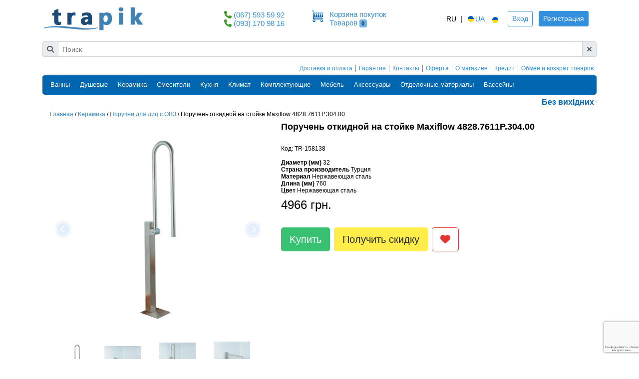

--- FILE ---
content_type: text/html; charset=utf-8
request_url: https://trapik.ua/poruchen-otkidnoy-na-stoyke-maxiflow-48287611p30400.html
body_size: 18024
content:
<!DOCTYPE HTML>

<html  lang="ru" >
<head>
        <script type="application/ld+json">
{
  "@context" : "http://schema.org",
  "@type" : "Product",
  "sku": "158138",
  "name" : "Поручень откидной на стойке Maxiflow 4828.7611P.304.00",
  "image" : "https://trapik.ua//images/products/15/big_158138.jpg",
  "description" : "Поручень откидной на стойке изготовлен из нержавеющей стали марки AISI 304. Поручень устанавливают справа или слева от унитаза или умывальника. Это максимально удобное и функциональное его расположение. Особенность данной модели – откидной механизм. Поручень можно переместить из горизонтального положения в вертикальное вручную и наоборот. Для этого просто приподнимите поручень или опустите, чтобы сработал механизм блокировки. Поручень поднимается на 90°. 

Данные поручни устанавливают в душевых, ванных и туалетных комнатах. Крепится он к полу на четыре монтажные отверстия (крепежи идут в комплекте).  Для комфортного пребывания людей с ограниченными возможностями, пожилых, после операции или с проблемами опорно-двигательного аппарата. Правильное расположение и подбор модели залог долговечной и надежной эксплуатации. 

Сфера применения: медицинские учреждения, отели, санатории, дома престарелых, аэропорты, ТРЦ, вокзалы, квартиры и частные дома.

Крепление: поручни крепят на стену и в пол. Монтаж выполняют вокруг умывальника. Стена должна быть несущей.

Диаметр трубы поручня: 32 мм

Размер поручня: 74х76х11см",
    "brand" : {
      "@type" : "Brand",
      "name" : "Maxiflow"
  },
  "offers" : {
    "@type" : "Offer",
    "availability" : "http://schema.org/InStock",
    "itemCondition": "https://schema.org/NewCondition",
    "price" : "4966",
    "priceCurrency": "UAH",
    "url": "https://trapik.ua/poruchen-otkidnoy-na-stoyke-maxiflow-48287611p30400.html",
     "availableDeliveryMethod": "http://schema.org/OnSitePickup",
    "potentialAction": {
      "@type": "http://schema.org/BuyAction"
    },
    "deliveryLeadTime": {
      "@type": "http://schema.org/QuantitativeValue",
      "value": 1
    },
    "hasMerchantReturnPolicy": {
      "applicableCountry": "UA",
      "returnPolicyCategory": "https://schema.org/MerchantReturnFiniteReturnWindow",
      "merchantReturnDays": "14",
      "returnMethod": "https://schema.org/ReturnInStore",
      "returnFees": "https://schema.org/FreeReturn"
    }
  }
}

</script>


























    <meta charset="utf-8">
    <meta name="viewport" content="width=device-width, initial-scale=1, shrink-to-fit=no">
    <meta name="csrf-token" content="uMuDr2bqF5P0s6l283PF1EXpSon0PWo9vuTdyMeE">
    <title>            Поручень откидной на стойке Maxiflow 4828.7611P.304.00
    </title>
    <meta name="description" content="            Поручень откидной на стойке Maxiflow 4828.7611P.304.00. &amp;#9989; Низкие цены, хорошие условия, быстрая доставка и установка. (044) 353 08 33. Магазин Trapik. Украина.
    ">
    <meta name="keywords" content="    
">
    <!-- Resource Hints: preconnect & dns-prefetch to reduce connection latency for third-party scripts -->
    <link rel="preconnect" href="https://www.googletagmanager.com" crossorigin>
    <link rel="dns-prefetch" href="//www.googletagmanager.com">
    <link rel="preconnect" href="https://www.google-analytics.com" crossorigin>
    <link rel="dns-prefetch" href="//www.google-analytics.com">
    <link rel="preconnect" href="https://connect.facebook.net" crossorigin>
    <link rel="dns-prefetch" href="//connect.facebook.net">
    <link rel="preconnect" href="https://script.hotjar.com" crossorigin>
    <link rel="dns-prefetch" href="//script.hotjar.com">
    <link rel="preconnect" href="https://widgets.binotel.com" crossorigin>
    <link rel="dns-prefetch" href="//widgets.binotel.com">
    <!-- Magnific Popup core CSS file -->



<link rel="stylesheet"  type="text/css" href="/vendors/liMarquee/liMarquee.css"  as="style">

<link rel="stylesheet"  href="/css/app.css"  as="style">



<style>

</style>

    <script charset="UTF-8" src="//web.webpushs.com/js/push/4b9b5674cf53a2ae54ef8616a94efe45_1.js" async></script>
    <link rel="canonical" href="https://trapik.ua/poruchen-otkidnoy-na-stoyke-maxiflow-48287611p30400.html" />



            <link hreflang="uk-UA" href="https://trapik.ua/ua/poruchen-otkidnoy-na-stoyke-maxiflow-48287611p30400.html" rel="alternate" >
    

</head>
<body>

    





<!-- Hotline SDK -->











<div id="compare_button"><compare text_compare="Сравнить"></compare></div>

<div class="container">
    <!--================Top bar (logo...) =================-->
<div class="row align-items-center" id="header">
    
    <div class="logo col-6 col-lg-4 ">
        <a class="navbar-brand" href="https://trapik.ua/">
            <img src="https://trapik.ua/images/logo.png"
                 alt="Трапік"
                 class="img-fluid"
                 width="220" height="60"
                 loading="eager" decoding="async"
                 style="aspect-ratio:220/60; height:auto;">
        </a>
    </div>
    
    <div class="phones col-4 col-lg-2  d-none d-lg-block">
                        <div class="phone">
            <i class="fa fa-phone"></i>
            <span class="mr-2 binct-phone-number-1">

                <a href="tel:380675935992">(067) 593 59 92</a>

            </span>
        </div>
                                <div class="phone">
            <i class="fa fa-phone"></i>

            <span class="mr-2 binct-phone-number-2">

                <a href="tel:380931709816">(093) 170 98 16</a>
            </span>
        </div>
                            </div>
    
    <div class="col-1 col-lg-2  d-none d-lg-block">
        <a rel="nofollow" href="https://trapik.ua/cart" class="text-decoration-none">
            <div class="row">
                <div class="col-2 pl-0 pr-0">
                    <img src="https://trapik.ua/images/basket.png" width="24" height="24" style="width:24px;height:24px"
                         alt="Корзина">
                                    </div>

                <div class="col-10 p-0 pl-1 d-none d-lg-block">
                    <p class="mb-0 d-none d-lg-block">Корзина покупок</p>
                    <span class="d-none d-lg-block float-left">Товаров</span>
                    <span class="badge badge-info ml-1">0</span>
                </div>
            </div>
        </a>
    </div>
    <div class="col-6 col-lg-4">
        <div class="align-self-end  float-right d-flex align-items-center">

            <ul class="lang-header m-0">
                                                    <li>
                                                    <span class="lang-link">RU</span>
                                            </li>
                    <li> |</li>
                    <li>
                                                    <a href="https://trapik.ua/ua/poruchen-otkidnoy-na-stoyke-maxiflow-48287611p30400.html" hreflang="ru-UA" class="lang-link">
                                <img alt="ua" src="https://xl-static.rozetka.com.ua/assets/icons/flag-ua.svg" width="18"
                                     height="12" style="width:18px;height:12px"> UA </a>
                                                <img alt="ua" src="https://xl-static.rozetka.com.ua/assets/icons/flag-ua.svg" width="18"
                             height="12" style="width:18px;height:12px">
                    </li>
                            </ul>
                            <div class="ml-3" style="text-align: center">
                    <a href="https://trapik.ua/login"
                       class="btn btn-sm btn-outline-primary">Вход</a>
                    <a href="https://trapik.ua/register"
                       class="btn btn-sm btn-primary d-none d-md-inline-block ml-2">Регистрация</a>
                </div>
                    </div>
    </div>
</div>


<div class="search col-12 pl-0 pr-0 pt-2  pb-4 d-none d-lg-block">
    <div id="smart-search">

        <smart-search search_text="Поиск"
                      popular_text="Популярные товары"
                      category_text="Категории"

                      h_style="height:500px"></smart-search>
    </div>
</div>


<div class="">
    <div class="row m-0 p-0">

        <div class="col-sm-12  d-lg-none d-xl-none d-sm-block d-xs-block mt-2 mb-2">
            <i class="fa fa-phone"></i>
            <span class="mr-2">  <a href="tel:380675935992">(067) 593 59 92</a></span>
            <i class="fa fa-phone"></i>
            <span class="mr-3">  <a href="tel:380931709816">(093) 170 98 16</a></span>
            
            
        </div>
    </div>
</div>
<!--================Site links (about, contacts...) =================-->
<header class="links d-none d-lg-block">
    <div class="row">
        <div class="col-12">
            <div class="links">
                <ul class="nav justify-content-end">
                                            <li class="nav-item">
                            <a class="nav-link " href="https://trapik.ua/dostavka-i-oplata.html">Доставка и оплата</a>
                        </li>
                                            <li class="nav-item">
                            <a class="nav-link " href="https://trapik.ua/garantia.html">Гарантия</a>
                        </li>
                                            <li class="nav-item">
                            <a class="nav-link " href="https://trapik.ua/kontakty.html">Контакты</a>
                        </li>
                                            <li class="nav-item">
                            <a class="nav-link " href="https://trapik.ua/agreement.html">Оферта</a>
                        </li>
                                            <li class="nav-item">
                            <a class="nav-link " href="https://trapik.ua/sertifikaty.html">О магазине</a>
                        </li>
                                            <li class="nav-item">
                            <a class="nav-link " href="https://trapik.ua/kredit.html">Кредит</a>
                        </li>
                                            <li class="nav-item">
                            <a class="nav-link " href="https://trapik.ua/refund.html">Обмен и возврат товаров</a>
                        </li>
                                    </ul>
            </div>
        </div>
    </div>
</header>
<!--================Catalog menu =================-->
<header class="shop_header_area">
    <div class="d-none d-lg-block">
        <nav class="navbar navbar-expand-lg navbar-light">
            <a class="navbar-brand" href="#"></a>
            <button class="navbar-toggler" type="button" data-toggle="collapse" data-target="#navbarSupportedContent"
                    aria-controls="navbarSupportedContent" aria-expanded="false" aria-label="Toggle navigation">
                <span class="navbar-toggler-icon"></span>
            </button>

            <div class="collapse navbar-collapse" id="navbarSupportedContent">
                <ul class="navbar-nav">
                                            <li class="nav-item dropdown submenu">
                                                            <a class="nav-link dropdown-toggle"
                                   href="https://trapik.ua/vanny.html" role="button"
                                   aria-haspopup="true" aria-expanded="false">
                                    Ванны
                                </a>
                                                                                        <ul class="dropdown-menu">
                                                                            <li class="nav-item"><a class="nav-link"
                                                                href="https://trapik.ua/vanny/akrilovye-vanny.html">Акриловые ванны</a>
                                        </li>
                                                                            <li class="nav-item"><a class="nav-link"
                                                                href="https://trapik.ua/vanny/vanny-stalnye.html">Стальные ванны</a>
                                        </li>
                                                                            <li class="nav-item"><a class="nav-link"
                                                                href="https://trapik.ua/vanny/chugunnye-vanny.html">Чугунные ванны</a>
                                        </li>
                                                                            <li class="nav-item"><a class="nav-link"
                                                                href="https://trapik.ua/vanny/vanny-iz-iskusstvennogo-kamna.html">Ванны из искусственного камня</a>
                                        </li>
                                                                            <li class="nav-item"><a class="nav-link"
                                                                href="https://trapik.ua/vanny/gidromassazhnye-vanny.html">Гидромассажные ванны (Джакузи)</a>
                                        </li>
                                                                            <li class="nav-item"><a class="nav-link"
                                                                href="https://trapik.ua/vanny/shtorki-dla-vann.html">Шторки для ванн</a>
                                        </li>
                                                                            <li class="nav-item"><a class="nav-link"
                                                                href="https://trapik.ua/vanny/komplektuyushie-dla-vann.html">Комплектующие для ванн</a>
                                        </li>
                                                                    </ul>
                                                    </li>
                                            <li class="nav-item dropdown submenu">
                                                            <span class="nav-link dropdown-toggle"
                                      role="button"
                                      aria-haspopup="true" aria-expanded="false">
                                Душевые
                            </span>
                                                                                        <ul class="dropdown-menu">
                                                                            <li class="nav-item"><a class="nav-link"
                                                                href="https://trapik.ua/dushevye/dushevye-kabiny.html">Душевые кабины</a>
                                        </li>
                                                                            <li class="nav-item"><a class="nav-link"
                                                                href="https://trapik.ua/dushevye/dushevye-boksy-dushevye-boksy-(gidromassazhnye).html">Душевые боксы / Гидромассажные</a>
                                        </li>
                                                                            <li class="nav-item"><a class="nav-link"
                                                                href="https://trapik.ua/dushevye/peregorodki.html">Душевые двери / Душевые перегородки</a>
                                        </li>
                                                                            <li class="nav-item"><a class="nav-link"
                                                                href="https://trapik.ua/dushevye/dushevye-poddony.html">Душевые поддоны</a>
                                        </li>
                                                                            <li class="nav-item"><a class="nav-link"
                                                                href="https://trapik.ua/dushevye/dushevye-trapy.html">Душевые каналы/трапы</a>
                                        </li>
                                                                            <li class="nav-item"><a class="nav-link"
                                                                href="https://trapik.ua/dushevye/komplektuyushie-dla-dushevyh.html">Комплектующие для душевых</a>
                                        </li>
                                                                    </ul>
                                                    </li>
                                            <li class="nav-item dropdown submenu">
                                                            <a class="nav-link dropdown-toggle"
                                   href="https://trapik.ua/keramika.html" role="button"
                                   aria-haspopup="true" aria-expanded="false">
                                    Керамика
                                </a>
                                                                                        <ul class="dropdown-menu">
                                                                            <li class="nav-item"><a class="nav-link"
                                                                href="https://trapik.ua/keramika/unitazy.html">Унитазы</a>
                                        </li>
                                                                            <li class="nav-item"><a class="nav-link"
                                                                href="https://trapik.ua/keramika/installacii.html">Инсталляции</a>
                                        </li>
                                                                            <li class="nav-item"><a class="nav-link"
                                                                href="https://trapik.ua/keramika/komplekt-s-installaciei.html">Комплект с инсталляцией</a>
                                        </li>
                                                                            <li class="nav-item"><a class="nav-link"
                                                                href="https://trapik.ua/keramika/umyvalniki.html">Умывальники</a>
                                        </li>
                                                                            <li class="nav-item"><a class="nav-link"
                                                                href="https://trapik.ua/keramika/bide.html">Биде</a>
                                        </li>
                                                                            <li class="nav-item"><a class="nav-link"
                                                                href="https://trapik.ua/keramika/pissuary.html">Писсуары</a>
                                        </li>
                                                                            <li class="nav-item"><a class="nav-link"
                                                                href="https://trapik.ua/keramika/pedistaly.html">Полу/Пьедесталы</a>
                                        </li>
                                                                            <li class="nav-item"><a class="nav-link"
                                                                href="https://trapik.ua/keramika/bachki-dla-unitazov.html">Бачки для унитазов</a>
                                        </li>
                                                                            <li class="nav-item"><a class="nav-link"
                                                                href="https://trapik.ua/keramika/knopki.html">Панели смыва</a>
                                        </li>
                                                                            <li class="nav-item"><a class="nav-link"
                                                                href="https://trapik.ua/keramika/sidenia-dla-unitaza.html">Сиденья для унитаза / биде</a>
                                        </li>
                                                                            <li class="nav-item"><a class="nav-link"
                                                                href="https://trapik.ua/keramika/poruchni-dla-invalidov.html">Поручни для лиц с ОВЗ</a>
                                        </li>
                                                                    </ul>
                                                    </li>
                                            <li class="nav-item dropdown submenu">
                                                            <a class="nav-link dropdown-toggle"
                                   href="https://trapik.ua/smesiteli.html" role="button"
                                   aria-haspopup="true" aria-expanded="false">
                                    Смесители
                                </a>
                                                                                        <ul class="dropdown-menu">
                                                                            <li class="nav-item"><a class="nav-link"
                                                                href="https://trapik.ua/smesiteli/smesiteli-dla-rakoviny.html">Смесители для раковины</a>
                                        </li>
                                                                            <li class="nav-item"><a class="nav-link"
                                                                href="https://trapik.ua/smesiteli/smesiteli-dla-vanny.html">Смесители для ванны</a>
                                        </li>
                                                                            <li class="nav-item"><a class="nav-link"
                                                                href="https://trapik.ua/smesiteli/smesiteli-dla-dusha.html">Смесители для душа</a>
                                        </li>
                                                                            <li class="nav-item"><a class="nav-link"
                                                                href="https://trapik.ua/smesiteli/smesiteli-dla-bide.html">Смесители для биде</a>
                                        </li>
                                                                            <li class="nav-item"><a class="nav-link"
                                                                href="https://trapik.ua/smesiteli/smesiteli-dla-kuhni.html">Смесители для кухни</a>
                                        </li>
                                                                            <li class="nav-item"><a class="nav-link"
                                                                href="https://trapik.ua/smesiteli/nabory-smesitelei.html">Наборы смесителей</a>
                                        </li>
                                                                            <li class="nav-item"><a class="nav-link"
                                                                href="https://trapik.ua/smesiteli/gidromassazhnye-paneli.html">Гидромассажные панели</a>
                                        </li>
                                                                            <li class="nav-item"><a class="nav-link"
                                                                href="https://trapik.ua/smesiteli/gigienicheskii-dush.html">Гигиенический душ</a>
                                        </li>
                                                                            <li class="nav-item"><a class="nav-link"
                                                                href="https://trapik.ua/smesiteli/smesiteli-skrytogo-montazha.html">Смесители скрытого монтажа</a>
                                        </li>
                                                                            <li class="nav-item"><a class="nav-link"
                                                                href="https://trapik.ua/smesiteli/smesiteli-dla-pissuara.html">Смесители для писсуара</a>
                                        </li>
                                                                            <li class="nav-item"><a class="nav-link"
                                                                href="https://trapik.ua/smesiteli/dushevye-sistemy-skrytogo-montazha.html">Душевые системы скрытого монтажа</a>
                                        </li>
                                                                            <li class="nav-item"><a class="nav-link"
                                                                href="https://trapik.ua/smesiteli/dushevye-kolonny.html">Душевые колонны</a>
                                        </li>
                                                                            <li class="nav-item"><a class="nav-link"
                                                                href="https://trapik.ua/smesiteli/komplektuyushie-dla-smesitelei.html">Комплектующие для смесителей</a>
                                        </li>
                                                                    </ul>
                                                    </li>
                                            <li class="nav-item dropdown submenu">
                                                            <a class="nav-link dropdown-toggle"
                                   href="https://trapik.ua/kuhna-i-bytovaa-tehnika.html" role="button"
                                   aria-haspopup="true" aria-expanded="false">
                                    Кухня
                                </a>
                                                                                        <ul class="dropdown-menu">
                                                                            <li class="nav-item"><a class="nav-link"
                                                                href="https://trapik.ua/kuhna/kuhonnye-moiki.html">Кухонные мойки</a>
                                        </li>
                                                                            <li class="nav-item"><a class="nav-link"
                                                                href="https://trapik.ua/kuhna/duhovye-shkafy.html">Духовые шкафы</a>
                                        </li>
                                                                            <li class="nav-item"><a class="nav-link"
                                                                href="https://trapik.ua/kuhna/varochnye-poverhnosti.html">Варочные поверхности</a>
                                        </li>
                                                                            <li class="nav-item"><a class="nav-link"
                                                                href="https://trapik.ua/kuhna/posudomoechnye-mashini.html">Посудомоечные машины</a>
                                        </li>
                                                                            <li class="nav-item"><a class="nav-link"
                                                                href="https://trapik.ua/kuhna/vytazhki.html">Вытяжки</a>
                                        </li>
                                                                            <li class="nav-item"><a class="nav-link"
                                                                href="https://trapik.ua/kuhna/holodilniki.html">Холодильники</a>
                                        </li>
                                                                            <li class="nav-item"><a class="nav-link"
                                                                href="https://trapik.ua/kuhna-i-bytovaa-tehnika/stiralnye-mashini.html">Стиральные машины</a>
                                        </li>
                                                                            <li class="nav-item"><a class="nav-link"
                                                                href="https://trapik.ua/kuhna/mikrovolnovye-pechi.html">Микроволновые печи</a>
                                        </li>
                                                                            <li class="nav-item"><a class="nav-link"
                                                                href="https://trapik.ua/kuhna/izmelchitel-pishevyh-othodov.html">Измельчитель пищевых отходов</a>
                                        </li>
                                                                            <li class="nav-item"><a class="nav-link"
                                                                href="https://trapik.ua/kuhna/podogrevatel-posudy.html">Подогреватели посуды</a>
                                        </li>
                                                                            <li class="nav-item"><a class="nav-link"
                                                                href="https://trapik.ua/kuhna/kofemashiny.html">Кофемашины</a>
                                        </li>
                                                                            <li class="nav-item"><a class="nav-link"
                                                                href="https://trapik.ua/umnyy-dom.html">Умный дом</a>
                                        </li>
                                                                            <li class="nav-item"><a class="nav-link"
                                                                href="https://trapik.ua/kuhna/aksessuary-dla-vytazhek.html">Аксессуары для вытяжек</a>
                                        </li>
                                                                            <li class="nav-item"><a class="nav-link"
                                                                href="https://trapik.ua/kuhna/aksessuary-dla-duhovok-i-varochnyh-poverhnostei.html">Аксессуары для духовок и варочных поверхностей</a>
                                        </li>
                                                                            <li class="nav-item"><a class="nav-link"
                                                                href="https://trapik.ua/kuhna/aksessuary-k-kuhonnym-moikam.html">Аксессуары к кухонным мойкам</a>
                                        </li>
                                                                            <li class="nav-item"><a class="nav-link"
                                                                href="https://trapik.ua/kuhna/aksessuary-dla-posudomoechnyh-mashin.html">Аксессуары для посудомоечных машин</a>
                                        </li>
                                                                            <li class="nav-item"><a class="nav-link"
                                                                href="https://trapik.ua/aksessuary-dlya-stiralnykh-mashin.html">Аксессуары для стиральных машин</a>
                                        </li>
                                                                            <li class="nav-item"><a class="nav-link"
                                                                href="https://trapik.ua/kuhna/filtry-dla-vody.html">Фильтры для воды</a>
                                        </li>
                                                                    </ul>
                                                    </li>
                                            <li class="nav-item dropdown submenu">
                                                            <a class="nav-link dropdown-toggle"
                                   href="https://trapik.ua/klimaticheskaa-tehnika.html" role="button"
                                   aria-haspopup="true" aria-expanded="false">
                                    Климат
                                </a>
                                                                                        <ul class="dropdown-menu">
                                                                            <li class="nav-item"><a class="nav-link"
                                                                href="https://trapik.ua/baktericidnye-oblucateli-i-recirkuliatory.html">Бактерицидные облучатели и рециркуляторы</a>
                                        </li>
                                                                            <li class="nav-item"><a class="nav-link"
                                                                href="https://trapik.ua/klimaticheskaa-tehnika/obogrevateli.html">Обогреватели</a>
                                        </li>
                                                                            <li class="nav-item"><a class="nav-link"
                                                                href="https://trapik.ua/klimaticheskaa-tehnika/boilery.html">Бойлеры</a>
                                        </li>
                                                                            <li class="nav-item"><a class="nav-link"
                                                                href="https://trapik.ua/klimaticheskaa-tehnika/uvlazhniteli-vozduha.html">Очистители / Увлажнители воздуха</a>
                                        </li>
                                                                            <li class="nav-item"><a class="nav-link"
                                                                href="https://trapik.ua/klimaticheskaa-tehnika/kondicionery.html">Кондиционеры</a>
                                        </li>
                                                                            <li class="nav-item"><a class="nav-link"
                                                                href="https://trapik.ua/otoplenie/teplye-poly.html">Теплые полы</a>
                                        </li>
                                                                            <li class="nav-item"><a class="nav-link"
                                                                href="https://trapik.ua/klimaticheskaa-tehnika/polotencesushiteli.html">Полотенцесушители</a>
                                        </li>
                                                                            <li class="nav-item"><a class="nav-link"
                                                                href="https://trapik.ua/klimaticheskaa-tehnika/radiatory.html">Радиаторы</a>
                                        </li>
                                                                            <li class="nav-item"><a class="nav-link"
                                                                href="https://trapik.ua/klimaticheskaa-tehnika/vozdushnye-(teplovye)-zavesy.html">Воздушные (тепловые) завесы</a>
                                        </li>
                                                                            <li class="nav-item"><a class="nav-link"
                                                                href="https://trapik.ua/klimaticheskaa-tehnika/sushilki-dla-ruk.html">Сушилки для рук</a>
                                        </li>
                                                                            <li class="nav-item"><a class="nav-link"
                                                                href="https://trapik.ua/klimaticheskaa-tehnika/ventilacionnye-ustanovki.html">Вентиляционные установки</a>
                                        </li>
                                                                            <li class="nav-item"><a class="nav-link"
                                                                href="https://trapik.ua/klimaticheskaa-tehnika/teplovye-nasosy.html">Тепловые насосы</a>
                                        </li>
                                                                            <li class="nav-item"><a class="nav-link"
                                                                href="https://trapik.ua/klimaticheskaa-tehnika/komplektuyushie-dla-klimaticheskoi-tehniki.html">Комплектующие для климатической техники</a>
                                        </li>
                                                                            <li class="nav-item"><a class="nav-link"
                                                                href="https://trapik.ua/klimaticheskaa-tehnika/feny.html">Фены</a>
                                        </li>
                                                                    </ul>
                                                    </li>
                                            <li class="nav-item dropdown submenu">
                                                            <a class="nav-link dropdown-toggle"
                                   href="https://trapik.ua/komplektuyushie.html" role="button"
                                   aria-haspopup="true" aria-expanded="false">
                                    Комплектующие
                                </a>
                                                                                        <ul class="dropdown-menu">
                                                                            <li class="nav-item"><a class="nav-link"
                                                                href="https://trapik.ua/komplektuyushie/sifony.html">Сифоны</a>
                                        </li>
                                                                            <li class="nav-item"><a class="nav-link"
                                                                href="https://trapik.ua/komplektuyushie/komplekty-kreplenia.html">Комплекты крепления</a>
                                        </li>
                                                                            <li class="nav-item"><a class="nav-link"
                                                                href="https://trapik.ua/komplektuyushie/mehanizmy-sliva-dla-bachka.html">Механизмы слива для бачка</a>
                                        </li>
                                                                            <li class="nav-item"><a class="nav-link"
                                                                href="https://trapik.ua/komplektuyushie/kryshki-dla-bachkov.html">Крышки для бачков</a>
                                        </li>
                                                                            <li class="nav-item"><a class="nav-link"
                                                                href="https://trapik.ua/komplektuyushie/derzhatel.html">Держатель</a>
                                        </li>
                                                                    </ul>
                                                    </li>
                                            <li class="nav-item dropdown submenu">
                                                            <a class="nav-link dropdown-toggle"
                                   href="https://trapik.ua/mebel.html" role="button"
                                   aria-haspopup="true" aria-expanded="false">
                                    Мебель
                                </a>
                                                                                        <ul class="dropdown-menu">
                                                                            <li class="nav-item"><a class="nav-link"
                                                                href="https://trapik.ua/mebel/komplekty.html">Комплекты</a>
                                        </li>
                                                                            <li class="nav-item"><a class="nav-link"
                                                                href="https://trapik.ua/mebel/penaly.html">Пеналы</a>
                                        </li>
                                                                            <li class="nav-item"><a class="nav-link"
                                                                href="https://trapik.ua/mebel/tumba-pod-umyvalnik.html">Тумба под умывальник</a>
                                        </li>
                                                                            <li class="nav-item"><a class="nav-link"
                                                                href="https://trapik.ua/mebel/shkafchiki-s-umyvalnikom-.html">Тумба c умывальником</a>
                                        </li>
                                                                            <li class="nav-item"><a class="nav-link"
                                                                href="https://trapik.ua/mebel/zerkalo.html">Зеркала</a>
                                        </li>
                                                                            <li class="nav-item"><a class="nav-link"
                                                                href="https://trapik.ua/mebel/mebelnye-polki.html">Мебельные полки</a>
                                        </li>
                                                                            <li class="nav-item"><a class="nav-link"
                                                                href="https://trapik.ua/mebel/polki-pod-umyvalniki.html">Полки под умывальники</a>
                                        </li>
                                                                            <li class="nav-item"><a class="nav-link"
                                                                href="https://trapik.ua/mebel/komplektuyushie-dla-mebeli.html">Комплектующие для мебели</a>
                                        </li>
                                                                            <li class="nav-item"><a class="nav-link"
                                                                href="https://trapik.ua/mebel/taburety.html">Табуреты</a>
                                        </li>
                                                                            <li class="nav-item"><a class="nav-link"
                                                                href="https://trapik.ua/mebel/osveshenie.html">Освещение</a>
                                        </li>
                                                                    </ul>
                                                    </li>
                                            <li class="nav-item dropdown submenu">
                                                            <a class="nav-link dropdown-toggle"
                                   href="https://trapik.ua/aksessuary.html" role="button"
                                   aria-haspopup="true" aria-expanded="false">
                                    Аксессуары
                                </a>
                                                                                        <ul class="dropdown-menu">
                                                                            <li class="nav-item"><a class="nav-link"
                                                                href="https://trapik.ua/aksessuary/polki.html">Полки</a>
                                        </li>
                                                                            <li class="nav-item"><a class="nav-link"
                                                                href="https://trapik.ua/aksessuary/kryuchki.html">Крючки</a>
                                        </li>
                                                                            <li class="nav-item"><a class="nav-link"
                                                                href="https://trapik.ua/aksessuary/derzhatel-polotenec.html">Держатель полотенец</a>
                                        </li>
                                                                            <li class="nav-item"><a class="nav-link"
                                                                href="https://trapik.ua/aksessuary/derzhatel-tualetnoi-bumagi.html">Держатель туалетной бумаги</a>
                                        </li>
                                                                            <li class="nav-item"><a class="nav-link"
                                                                href="https://trapik.ua/aksessuary/stakany.html">Стаканы</a>
                                        </li>
                                                                            <li class="nav-item"><a class="nav-link"
                                                                href="https://trapik.ua/aksessuary/mylnicy.html">Мыльницы</a>
                                        </li>
                                                                            <li class="nav-item"><a class="nav-link"
                                                                href="https://trapik.ua/aksessuary/shetki-dla-unitaza.html">Щетки для унитаза</a>
                                        </li>
                                                                            <li class="nav-item"><a class="nav-link"
                                                                href="https://trapik.ua/aksessuary/dozatory-myla.html">Дозаторы</a>
                                        </li>
                                                                            <li class="nav-item"><a class="nav-link"
                                                                href="https://trapik.ua/aksessuary/nabory.html">Наборы</a>
                                        </li>
                                                                            <li class="nav-item"><a class="nav-link"
                                                                href="https://trapik.ua/aksessuary/mashinki-dla-obuvi.html">Машинки для обуви</a>
                                        </li>
                                                                            <li class="nav-item"><a class="nav-link"
                                                                href="https://trapik.ua/aksessuary/musornye-vedra-285.html">Мусорные ведра</a>
                                        </li>
                                                                            <li class="nav-item"><a class="nav-link"
                                                                href="https://trapik.ua/rozetochnye-bloki.html">Розеточные блоки</a>
                                        </li>
                                                                            <li class="nav-item"><a class="nav-link"
                                                                href="https://trapik.ua/besprovodnye-zaryadki.html">Зарядные устройства</a>
                                        </li>
                                                                    </ul>
                                                    </li>
                                            <li class="nav-item dropdown submenu">
                                                            <span class="nav-link dropdown-toggle"
                                      role="button"
                                      aria-haspopup="true" aria-expanded="false">
                                Отделочные материалы
                            </span>
                                                                                        <ul class="dropdown-menu">
                                                                            <li class="nav-item"><a class="nav-link"
                                                                href="https://trapik.ua/nastennye-potolocnye-paneli.html">Настенные (потолочные) панели</a>
                                        </li>
                                                                            <li class="nav-item"><a class="nav-link"
                                                                href="https://trapik.ua/profili-dlia-panelei.html">Профили для панелей</a>
                                        </li>
                                                                    </ul>
                                                    </li>
                                            <li class="nav-item dropdown submenu">
                                                            <a class="nav-link dropdown-toggle"
                                   href="https://trapik.ua/basseiny-i-spa.html" role="button"
                                   aria-haspopup="true" aria-expanded="false">
                                    Бассейны
                                </a>
                                                                                        <ul class="dropdown-menu">
                                                                            <li class="nav-item"><a class="nav-link"
                                                                href="https://trapik.ua/basseiny-i-spa/basseiny.html">Бассейны</a>
                                        </li>
                                                                            <li class="nav-item"><a class="nav-link"
                                                                href="https://trapik.ua/basseiny-i-spa/pavilony.html">Павильоны</a>
                                        </li>
                                                                            <li class="nav-item"><a class="nav-link"
                                                                href="https://trapik.ua/basseiny-i-spa/sauny.html">Сауны</a>
                                        </li>
                                                                            <li class="nav-item"><a class="nav-link"
                                                                href="https://trapik.ua/basseiny-i-spa/aksessuary.html">Аксессуары</a>
                                        </li>
                                                                    </ul>
                                                    </li>
                                    </ul>
            </div>
        </nav>
    </div>
</header>


<nav class="navbar navbar-expand-lg position-sticky navbar-light bg-light d-lg-none">

    <button class="navbar-toggler collapsed" type="button" data-toggle="collapse" data-target="#navbarToggler"
             aria-expanded="false" aria-label="Toggle navigation">
        
        <span class="icon-bar top-bar"></span>
        <span class="icon-bar middle-bar"></span>
        <span class="icon-bar bottom-bar"></span>
    </button>
    <div id="cart">
        <a rel="nofollow" href="https://trapik.ua/cart" class="text-decoration-none">
            <img src="/images/basket.png" width="24" height="24" style="width:24px;height:24px" alt="Корзина">
            <span class="badge badge-info">0</span>
        </a>
    </div>
    <form class="form-inline my-2 my-lg-0 search-mobile" style="
    width: 100%;
    margin: 0;
">
        <input class=" mr-sm-2 typeahead form-control" type="search" placeholder="Поиск" aria-label="Search" >
    </form>

    <div class="collapse navbar-collapse" id="navbarToggler">
        <div class="js-menu1 d-lg-none">
                    <h5>Каталог</h5>
                    <ul class="navbar-nav mr-auto">
                                                    <li class="nav-item">
                                <span  class="nav-link font-weight-bolder">
                                    Ванны
                                </span>

                                                                    <ul class="navbar-nav ml-3">
                                                                                    <li class="nav-item">
                                                <a href="https://trapik.ua/vanny/akrilovye-vanny.html" class="nav-link">
                                                    Акриловые ванны</a>
                                            </li>
                                                                                    <li class="nav-item">
                                                <a href="https://trapik.ua/vanny/vanny-stalnye.html" class="nav-link">
                                                    Стальные ванны</a>
                                            </li>
                                                                                    <li class="nav-item">
                                                <a href="https://trapik.ua/vanny/chugunnye-vanny.html" class="nav-link">
                                                    Чугунные ванны</a>
                                            </li>
                                                                                    <li class="nav-item">
                                                <a href="https://trapik.ua/vanny/vanny-iz-iskusstvennogo-kamna.html" class="nav-link">
                                                    Ванны из искусственного камня</a>
                                            </li>
                                                                                    <li class="nav-item">
                                                <a href="https://trapik.ua/vanny/gidromassazhnye-vanny.html" class="nav-link">
                                                    Гидромассажные ванны (Джакузи)</a>
                                            </li>
                                                                                    <li class="nav-item">
                                                <a href="https://trapik.ua/vanny/shtorki-dla-vann.html" class="nav-link">
                                                    Шторки для ванн</a>
                                            </li>
                                                                                    <li class="nav-item">
                                                <a href="https://trapik.ua/vanny/komplektuyushie-dla-vann.html" class="nav-link">
                                                    Комплектующие для ванн</a>
                                            </li>
                                                                            </ul>
                                
                            </li>
                                                    <li class="nav-item">
                                <span  class="nav-link font-weight-bolder">
                                    Душевые
                                </span>

                                                                    <ul class="navbar-nav ml-3">
                                                                                    <li class="nav-item">
                                                <a href="https://trapik.ua/dushevye/dushevye-kabiny.html" class="nav-link">
                                                    Душевые кабины</a>
                                            </li>
                                                                                    <li class="nav-item">
                                                <a href="https://trapik.ua/dushevye/dushevye-boksy-dushevye-boksy-(gidromassazhnye).html" class="nav-link">
                                                    Душевые боксы / Гидромассажные</a>
                                            </li>
                                                                                    <li class="nav-item">
                                                <a href="https://trapik.ua/dushevye/peregorodki.html" class="nav-link">
                                                    Душевые двери / Душевые перегородки</a>
                                            </li>
                                                                                    <li class="nav-item">
                                                <a href="https://trapik.ua/dushevye/dushevye-poddony.html" class="nav-link">
                                                    Душевые поддоны</a>
                                            </li>
                                                                                    <li class="nav-item">
                                                <a href="https://trapik.ua/dushevye/dushevye-trapy.html" class="nav-link">
                                                    Душевые каналы/трапы</a>
                                            </li>
                                                                                    <li class="nav-item">
                                                <a href="https://trapik.ua/dushevye/komplektuyushie-dla-dushevyh.html" class="nav-link">
                                                    Комплектующие для душевых</a>
                                            </li>
                                                                            </ul>
                                
                            </li>
                                                    <li class="nav-item">
                                <span  class="nav-link font-weight-bolder">
                                    Керамика
                                </span>

                                                                    <ul class="navbar-nav ml-3">
                                                                                    <li class="nav-item">
                                                <a href="https://trapik.ua/keramika/unitazy.html" class="nav-link">
                                                    Унитазы</a>
                                            </li>
                                                                                    <li class="nav-item">
                                                <a href="https://trapik.ua/keramika/installacii.html" class="nav-link">
                                                    Инсталляции</a>
                                            </li>
                                                                                    <li class="nav-item">
                                                <a href="https://trapik.ua/keramika/komplekt-s-installaciei.html" class="nav-link">
                                                    Комплект с инсталляцией</a>
                                            </li>
                                                                                    <li class="nav-item">
                                                <a href="https://trapik.ua/keramika/umyvalniki.html" class="nav-link">
                                                    Умывальники</a>
                                            </li>
                                                                                    <li class="nav-item">
                                                <a href="https://trapik.ua/keramika/bide.html" class="nav-link">
                                                    Биде</a>
                                            </li>
                                                                                    <li class="nav-item">
                                                <a href="https://trapik.ua/keramika/pissuary.html" class="nav-link">
                                                    Писсуары</a>
                                            </li>
                                                                                    <li class="nav-item">
                                                <a href="https://trapik.ua/keramika/pedistaly.html" class="nav-link">
                                                    Полу/Пьедесталы</a>
                                            </li>
                                                                                    <li class="nav-item">
                                                <a href="https://trapik.ua/keramika/bachki-dla-unitazov.html" class="nav-link">
                                                    Бачки для унитазов</a>
                                            </li>
                                                                                    <li class="nav-item">
                                                <a href="https://trapik.ua/keramika/knopki.html" class="nav-link">
                                                    Панели смыва</a>
                                            </li>
                                                                                    <li class="nav-item">
                                                <a href="https://trapik.ua/keramika/sidenia-dla-unitaza.html" class="nav-link">
                                                    Сиденья для унитаза / биде</a>
                                            </li>
                                                                                    <li class="nav-item">
                                                <a href="https://trapik.ua/keramika/poruchni-dla-invalidov.html" class="nav-link">
                                                    Поручни для лиц с ОВЗ</a>
                                            </li>
                                                                            </ul>
                                
                            </li>
                                                    <li class="nav-item">
                                <span  class="nav-link font-weight-bolder">
                                    Смесители
                                </span>

                                                                    <ul class="navbar-nav ml-3">
                                                                                    <li class="nav-item">
                                                <a href="https://trapik.ua/smesiteli/smesiteli-dla-rakoviny.html" class="nav-link">
                                                    Смесители для раковины</a>
                                            </li>
                                                                                    <li class="nav-item">
                                                <a href="https://trapik.ua/smesiteli/smesiteli-dla-vanny.html" class="nav-link">
                                                    Смесители для ванны</a>
                                            </li>
                                                                                    <li class="nav-item">
                                                <a href="https://trapik.ua/smesiteli/smesiteli-dla-dusha.html" class="nav-link">
                                                    Смесители для душа</a>
                                            </li>
                                                                                    <li class="nav-item">
                                                <a href="https://trapik.ua/smesiteli/smesiteli-dla-bide.html" class="nav-link">
                                                    Смесители для биде</a>
                                            </li>
                                                                                    <li class="nav-item">
                                                <a href="https://trapik.ua/smesiteli/smesiteli-dla-kuhni.html" class="nav-link">
                                                    Смесители для кухни</a>
                                            </li>
                                                                                    <li class="nav-item">
                                                <a href="https://trapik.ua/smesiteli/nabory-smesitelei.html" class="nav-link">
                                                    Наборы смесителей</a>
                                            </li>
                                                                                    <li class="nav-item">
                                                <a href="https://trapik.ua/smesiteli/gidromassazhnye-paneli.html" class="nav-link">
                                                    Гидромассажные панели</a>
                                            </li>
                                                                                    <li class="nav-item">
                                                <a href="https://trapik.ua/smesiteli/gigienicheskii-dush.html" class="nav-link">
                                                    Гигиенический душ</a>
                                            </li>
                                                                                    <li class="nav-item">
                                                <a href="https://trapik.ua/smesiteli/smesiteli-skrytogo-montazha.html" class="nav-link">
                                                    Смесители скрытого монтажа</a>
                                            </li>
                                                                                    <li class="nav-item">
                                                <a href="https://trapik.ua/smesiteli/smesiteli-dla-pissuara.html" class="nav-link">
                                                    Смесители для писсуара</a>
                                            </li>
                                                                                    <li class="nav-item">
                                                <a href="https://trapik.ua/smesiteli/dushevye-sistemy-skrytogo-montazha.html" class="nav-link">
                                                    Душевые системы скрытого монтажа</a>
                                            </li>
                                                                                    <li class="nav-item">
                                                <a href="https://trapik.ua/smesiteli/dushevye-kolonny.html" class="nav-link">
                                                    Душевые колонны</a>
                                            </li>
                                                                                    <li class="nav-item">
                                                <a href="https://trapik.ua/smesiteli/komplektuyushie-dla-smesitelei.html" class="nav-link">
                                                    Комплектующие для смесителей</a>
                                            </li>
                                                                            </ul>
                                
                            </li>
                                                    <li class="nav-item">
                                <span  class="nav-link font-weight-bolder">
                                    Кухня
                                </span>

                                                                    <ul class="navbar-nav ml-3">
                                                                                    <li class="nav-item">
                                                <a href="https://trapik.ua/kuhna/kuhonnye-moiki.html" class="nav-link">
                                                    Кухонные мойки</a>
                                            </li>
                                                                                    <li class="nav-item">
                                                <a href="https://trapik.ua/kuhna/duhovye-shkafy.html" class="nav-link">
                                                    Духовые шкафы</a>
                                            </li>
                                                                                    <li class="nav-item">
                                                <a href="https://trapik.ua/kuhna/varochnye-poverhnosti.html" class="nav-link">
                                                    Варочные поверхности</a>
                                            </li>
                                                                                    <li class="nav-item">
                                                <a href="https://trapik.ua/kuhna/posudomoechnye-mashini.html" class="nav-link">
                                                    Посудомоечные машины</a>
                                            </li>
                                                                                    <li class="nav-item">
                                                <a href="https://trapik.ua/kuhna/vytazhki.html" class="nav-link">
                                                    Вытяжки</a>
                                            </li>
                                                                                    <li class="nav-item">
                                                <a href="https://trapik.ua/kuhna/holodilniki.html" class="nav-link">
                                                    Холодильники</a>
                                            </li>
                                                                                    <li class="nav-item">
                                                <a href="https://trapik.ua/kuhna-i-bytovaa-tehnika/stiralnye-mashini.html" class="nav-link">
                                                    Стиральные машины</a>
                                            </li>
                                                                                    <li class="nav-item">
                                                <a href="https://trapik.ua/kuhna/mikrovolnovye-pechi.html" class="nav-link">
                                                    Микроволновые печи</a>
                                            </li>
                                                                                    <li class="nav-item">
                                                <a href="https://trapik.ua/kuhna/izmelchitel-pishevyh-othodov.html" class="nav-link">
                                                    Измельчитель пищевых отходов</a>
                                            </li>
                                                                                    <li class="nav-item">
                                                <a href="https://trapik.ua/kuhna/podogrevatel-posudy.html" class="nav-link">
                                                    Подогреватели посуды</a>
                                            </li>
                                                                                    <li class="nav-item">
                                                <a href="https://trapik.ua/kuhna/kofemashiny.html" class="nav-link">
                                                    Кофемашины</a>
                                            </li>
                                                                                    <li class="nav-item">
                                                <a href="https://trapik.ua/umnyy-dom.html" class="nav-link">
                                                    Умный дом</a>
                                            </li>
                                                                                    <li class="nav-item">
                                                <a href="https://trapik.ua/kuhna/aksessuary-dla-vytazhek.html" class="nav-link">
                                                    Аксессуары для вытяжек</a>
                                            </li>
                                                                                    <li class="nav-item">
                                                <a href="https://trapik.ua/kuhna/aksessuary-dla-duhovok-i-varochnyh-poverhnostei.html" class="nav-link">
                                                    Аксессуары для духовок и варочных поверхностей</a>
                                            </li>
                                                                                    <li class="nav-item">
                                                <a href="https://trapik.ua/kuhna/aksessuary-k-kuhonnym-moikam.html" class="nav-link">
                                                    Аксессуары к кухонным мойкам</a>
                                            </li>
                                                                                    <li class="nav-item">
                                                <a href="https://trapik.ua/kuhna/aksessuary-dla-posudomoechnyh-mashin.html" class="nav-link">
                                                    Аксессуары для посудомоечных машин</a>
                                            </li>
                                                                                    <li class="nav-item">
                                                <a href="https://trapik.ua/aksessuary-dlya-stiralnykh-mashin.html" class="nav-link">
                                                    Аксессуары для стиральных машин</a>
                                            </li>
                                                                                    <li class="nav-item">
                                                <a href="https://trapik.ua/kuhna/filtry-dla-vody.html" class="nav-link">
                                                    Фильтры для воды</a>
                                            </li>
                                                                            </ul>
                                
                            </li>
                                                    <li class="nav-item">
                                <span  class="nav-link font-weight-bolder">
                                    Климат
                                </span>

                                                                    <ul class="navbar-nav ml-3">
                                                                                    <li class="nav-item">
                                                <a href="https://trapik.ua/baktericidnye-oblucateli-i-recirkuliatory.html" class="nav-link">
                                                    Бактерицидные облучатели и рециркуляторы</a>
                                            </li>
                                                                                    <li class="nav-item">
                                                <a href="https://trapik.ua/klimaticheskaa-tehnika/obogrevateli.html" class="nav-link">
                                                    Обогреватели</a>
                                            </li>
                                                                                    <li class="nav-item">
                                                <a href="https://trapik.ua/klimaticheskaa-tehnika/boilery.html" class="nav-link">
                                                    Бойлеры</a>
                                            </li>
                                                                                    <li class="nav-item">
                                                <a href="https://trapik.ua/klimaticheskaa-tehnika/uvlazhniteli-vozduha.html" class="nav-link">
                                                    Очистители / Увлажнители воздуха</a>
                                            </li>
                                                                                    <li class="nav-item">
                                                <a href="https://trapik.ua/klimaticheskaa-tehnika/kondicionery.html" class="nav-link">
                                                    Кондиционеры</a>
                                            </li>
                                                                                    <li class="nav-item">
                                                <a href="https://trapik.ua/otoplenie/teplye-poly.html" class="nav-link">
                                                    Теплые полы</a>
                                            </li>
                                                                                    <li class="nav-item">
                                                <a href="https://trapik.ua/klimaticheskaa-tehnika/polotencesushiteli.html" class="nav-link">
                                                    Полотенцесушители</a>
                                            </li>
                                                                                    <li class="nav-item">
                                                <a href="https://trapik.ua/klimaticheskaa-tehnika/radiatory.html" class="nav-link">
                                                    Радиаторы</a>
                                            </li>
                                                                                    <li class="nav-item">
                                                <a href="https://trapik.ua/klimaticheskaa-tehnika/vozdushnye-(teplovye)-zavesy.html" class="nav-link">
                                                    Воздушные (тепловые) завесы</a>
                                            </li>
                                                                                    <li class="nav-item">
                                                <a href="https://trapik.ua/klimaticheskaa-tehnika/sushilki-dla-ruk.html" class="nav-link">
                                                    Сушилки для рук</a>
                                            </li>
                                                                                    <li class="nav-item">
                                                <a href="https://trapik.ua/klimaticheskaa-tehnika/ventilacionnye-ustanovki.html" class="nav-link">
                                                    Вентиляционные установки</a>
                                            </li>
                                                                                    <li class="nav-item">
                                                <a href="https://trapik.ua/klimaticheskaa-tehnika/teplovye-nasosy.html" class="nav-link">
                                                    Тепловые насосы</a>
                                            </li>
                                                                                    <li class="nav-item">
                                                <a href="https://trapik.ua/klimaticheskaa-tehnika/komplektuyushie-dla-klimaticheskoi-tehniki.html" class="nav-link">
                                                    Комплектующие для климатической техники</a>
                                            </li>
                                                                                    <li class="nav-item">
                                                <a href="https://trapik.ua/klimaticheskaa-tehnika/feny.html" class="nav-link">
                                                    Фены</a>
                                            </li>
                                                                            </ul>
                                
                            </li>
                                                    <li class="nav-item">
                                <span  class="nav-link font-weight-bolder">
                                    Комплектующие
                                </span>

                                                                    <ul class="navbar-nav ml-3">
                                                                                    <li class="nav-item">
                                                <a href="https://trapik.ua/komplektuyushie/sifony.html" class="nav-link">
                                                    Сифоны</a>
                                            </li>
                                                                                    <li class="nav-item">
                                                <a href="https://trapik.ua/komplektuyushie/komplekty-kreplenia.html" class="nav-link">
                                                    Комплекты крепления</a>
                                            </li>
                                                                                    <li class="nav-item">
                                                <a href="https://trapik.ua/komplektuyushie/mehanizmy-sliva-dla-bachka.html" class="nav-link">
                                                    Механизмы слива для бачка</a>
                                            </li>
                                                                                    <li class="nav-item">
                                                <a href="https://trapik.ua/komplektuyushie/kryshki-dla-bachkov.html" class="nav-link">
                                                    Крышки для бачков</a>
                                            </li>
                                                                                    <li class="nav-item">
                                                <a href="https://trapik.ua/komplektuyushie/derzhatel.html" class="nav-link">
                                                    Держатель</a>
                                            </li>
                                                                            </ul>
                                
                            </li>
                                                    <li class="nav-item">
                                <span  class="nav-link font-weight-bolder">
                                    Мебель
                                </span>

                                                                    <ul class="navbar-nav ml-3">
                                                                                    <li class="nav-item">
                                                <a href="https://trapik.ua/mebel/komplekty.html" class="nav-link">
                                                    Комплекты</a>
                                            </li>
                                                                                    <li class="nav-item">
                                                <a href="https://trapik.ua/mebel/penaly.html" class="nav-link">
                                                    Пеналы</a>
                                            </li>
                                                                                    <li class="nav-item">
                                                <a href="https://trapik.ua/mebel/tumba-pod-umyvalnik.html" class="nav-link">
                                                    Тумба под умывальник</a>
                                            </li>
                                                                                    <li class="nav-item">
                                                <a href="https://trapik.ua/mebel/shkafchiki-s-umyvalnikom-.html" class="nav-link">
                                                    Тумба c умывальником</a>
                                            </li>
                                                                                    <li class="nav-item">
                                                <a href="https://trapik.ua/mebel/zerkalo.html" class="nav-link">
                                                    Зеркала</a>
                                            </li>
                                                                                    <li class="nav-item">
                                                <a href="https://trapik.ua/mebel/mebelnye-polki.html" class="nav-link">
                                                    Мебельные полки</a>
                                            </li>
                                                                                    <li class="nav-item">
                                                <a href="https://trapik.ua/mebel/polki-pod-umyvalniki.html" class="nav-link">
                                                    Полки под умывальники</a>
                                            </li>
                                                                                    <li class="nav-item">
                                                <a href="https://trapik.ua/mebel/komplektuyushie-dla-mebeli.html" class="nav-link">
                                                    Комплектующие для мебели</a>
                                            </li>
                                                                                    <li class="nav-item">
                                                <a href="https://trapik.ua/mebel/taburety.html" class="nav-link">
                                                    Табуреты</a>
                                            </li>
                                                                                    <li class="nav-item">
                                                <a href="https://trapik.ua/mebel/osveshenie.html" class="nav-link">
                                                    Освещение</a>
                                            </li>
                                                                            </ul>
                                
                            </li>
                                                    <li class="nav-item">
                                <span  class="nav-link font-weight-bolder">
                                    Аксессуары
                                </span>

                                                                    <ul class="navbar-nav ml-3">
                                                                                    <li class="nav-item">
                                                <a href="https://trapik.ua/aksessuary/polki.html" class="nav-link">
                                                    Полки</a>
                                            </li>
                                                                                    <li class="nav-item">
                                                <a href="https://trapik.ua/aksessuary/kryuchki.html" class="nav-link">
                                                    Крючки</a>
                                            </li>
                                                                                    <li class="nav-item">
                                                <a href="https://trapik.ua/aksessuary/derzhatel-polotenec.html" class="nav-link">
                                                    Держатель полотенец</a>
                                            </li>
                                                                                    <li class="nav-item">
                                                <a href="https://trapik.ua/aksessuary/derzhatel-tualetnoi-bumagi.html" class="nav-link">
                                                    Держатель туалетной бумаги</a>
                                            </li>
                                                                                    <li class="nav-item">
                                                <a href="https://trapik.ua/aksessuary/stakany.html" class="nav-link">
                                                    Стаканы</a>
                                            </li>
                                                                                    <li class="nav-item">
                                                <a href="https://trapik.ua/aksessuary/mylnicy.html" class="nav-link">
                                                    Мыльницы</a>
                                            </li>
                                                                                    <li class="nav-item">
                                                <a href="https://trapik.ua/aksessuary/shetki-dla-unitaza.html" class="nav-link">
                                                    Щетки для унитаза</a>
                                            </li>
                                                                                    <li class="nav-item">
                                                <a href="https://trapik.ua/aksessuary/dozatory-myla.html" class="nav-link">
                                                    Дозаторы</a>
                                            </li>
                                                                                    <li class="nav-item">
                                                <a href="https://trapik.ua/aksessuary/nabory.html" class="nav-link">
                                                    Наборы</a>
                                            </li>
                                                                                    <li class="nav-item">
                                                <a href="https://trapik.ua/aksessuary/mashinki-dla-obuvi.html" class="nav-link">
                                                    Машинки для обуви</a>
                                            </li>
                                                                                    <li class="nav-item">
                                                <a href="https://trapik.ua/aksessuary/musornye-vedra-285.html" class="nav-link">
                                                    Мусорные ведра</a>
                                            </li>
                                                                                    <li class="nav-item">
                                                <a href="https://trapik.ua/rozetochnye-bloki.html" class="nav-link">
                                                    Розеточные блоки</a>
                                            </li>
                                                                                    <li class="nav-item">
                                                <a href="https://trapik.ua/besprovodnye-zaryadki.html" class="nav-link">
                                                    Зарядные устройства</a>
                                            </li>
                                                                            </ul>
                                
                            </li>
                                                    <li class="nav-item">
                                <span  class="nav-link font-weight-bolder">
                                    Отделочные материалы
                                </span>

                                                                    <ul class="navbar-nav ml-3">
                                                                                    <li class="nav-item">
                                                <a href="https://trapik.ua/nastennye-potolocnye-paneli.html" class="nav-link">
                                                    Настенные (потолочные) панели</a>
                                            </li>
                                                                                    <li class="nav-item">
                                                <a href="https://trapik.ua/profili-dlia-panelei.html" class="nav-link">
                                                    Профили для панелей</a>
                                            </li>
                                                                            </ul>
                                
                            </li>
                                                    <li class="nav-item">
                                <span  class="nav-link font-weight-bolder">
                                    Бассейны
                                </span>

                                                                    <ul class="navbar-nav ml-3">
                                                                                    <li class="nav-item">
                                                <a href="https://trapik.ua/basseiny-i-spa/basseiny.html" class="nav-link">
                                                    Бассейны</a>
                                            </li>
                                                                                    <li class="nav-item">
                                                <a href="https://trapik.ua/basseiny-i-spa/pavilony.html" class="nav-link">
                                                    Павильоны</a>
                                            </li>
                                                                                    <li class="nav-item">
                                                <a href="https://trapik.ua/basseiny-i-spa/sauny.html" class="nav-link">
                                                    Сауны</a>
                                            </li>
                                                                                    <li class="nav-item">
                                                <a href="https://trapik.ua/basseiny-i-spa/aksessuary.html" class="nav-link">
                                                    Аксессуары</a>
                                            </li>
                                                                            </ul>
                                
                            </li>
                                            </ul>

        </div>
        <nav class="nav flex-column d-lg-none border-top border-info">
                            <a class="nav-link " href="https://trapik.ua/dostavka-i-oplata.html">Доставка и оплата</a>
                            <a class="nav-link " href="https://trapik.ua/garantia.html">Гарантия</a>
                            <a class="nav-link " href="https://trapik.ua/kontakty.html">Контакты</a>
                            <a class="nav-link " href="https://trapik.ua/agreement.html">Оферта</a>
                            <a class="nav-link " href="https://trapik.ua/sertifikaty.html">О магазине</a>
                            <a class="nav-link " href="https://trapik.ua/kredit.html">Кредит</a>
                            <a class="nav-link " href="https://trapik.ua/refund.html">Обмен и возврат товаров</a>
                    </nav>

        <div class="d-lg-none border-top border-info mt-2 pt-2">
            <h5>Личный кабинет</h5>
                            <a class="nav-link p-0 mb-2" href="https://trapik.ua/login">Вход</a>
                <a class="nav-link p-0" href="https://trapik.ua/register">Регистрация</a>
                    </div>
    </div>

</nav>
<!--================Marquee =================-->
<div class="marquee">
    Без вихідних • Реальні знижки • Постійні акції • Швидка доставка по Україні!
</div>
        
    
    
    
    <div id="product">
        <!--================Product Details Area =================-->
        <section class="product_details_area">
            <div class="container">
                <div class="row">
                    <div class="col-12 mb-2">
                        <a href="/">Главная</a>
                        / <a href="/keramika.html">Керамика</a>
        
                        / <a href="/keramika/poruchni-dla-invalidov.html">Поручни для лиц с ОВЗ</a>
        
                        / <span>Поручень откидной на стойке Maxiflow 4828.7611P.304.00</span>
        
    

    <script type="application/ld+json">
{
 "@context": "https://schema.org",
 "@type": "BreadcrumbList",
 "itemListElement":
 [
  {
   "@type": "ListItem",
   "position": 1,
   "item":"https://trapik.ua",
    "name": "Главная"

  },
           {
           "@type": "ListItem",
           "position": 2,
                        "item": "https://trapik.ua/keramika.html",
                        "name": "Керамика"

        } , 
                {
           "@type": "ListItem",
           "position": 3,
                        "item": "https://trapik.ua/keramika/poruchni-dla-invalidov.html",
                        "name": "Поручни для лиц с ОВЗ"

        } , 
                {
           "@type": "ListItem",
           "position": 4,
                        "item": "https://trapik.ua/poruchen-otkidnoy-na-stoyke-maxiflow-48287611p30400.html",
                        "name": "Поручень откидной на стойке Maxiflow 4828.7611P.304.00"

        } 
        
 ]
 }
    </script>

                                            </div>

                </div>
                <div class="row">
                    <div class="col-lg-5">
                        <!--Carousel Wrapper-->
                        <ul id="lightSlider">
                                                            <li data-thumb="/images/products/15/big_158138.jpg" class="zoom1">
                                    <a href="/images/products/15/big_158138.jpg">
                                        <img src="/images/products/15/big_158138.jpg"
                                             alt="купить Поручень откидной на стойке Maxiflow 4828.7611P.304.00"/>
                                    </a>
                                </li>
                                                        
                                                                                                            <li data-thumb="/images/products/15/small_158138-1289723.jpg"
                                            class="zoom1">
                                            <a href="/images/products/15/big_158138-1289723.jpg">
                                                <img src="/images/products/15/medium_158138-1289723.jpg"
                                                     alt="Поручень откидной на стойке Maxiflow 4828.7611P.304.00"/>
                                            </a>
                                        </li>
                                                                                                                                                <li data-thumb="/images/products/15/small_158138-1289724.jpg"
                                            class="zoom1">
                                            <a href="/images/products/15/big_158138-1289724.jpg">
                                                <img src="/images/products/15/medium_158138-1289724.jpg"
                                                     alt="Поручень откидной на стойке Maxiflow 4828.7611P.304.00"/>
                                            </a>
                                        </li>
                                                                                                                                                <li data-thumb="/images/products/15/small_158138-1289725.jpg"
                                            class="zoom1">
                                            <a href="/images/products/15/big_158138-1289725.jpg">
                                                <img src="/images/products/15/medium_158138-1289725.jpg"
                                                     alt="Поручень откидной на стойке Maxiflow 4828.7611P.304.00"/>
                                            </a>
                                        </li>
                                                                                                                                                <li data-thumb="/images/products/15/small_158138-1289726.jpg"
                                            class="zoom1">
                                            <a href="/images/products/15/big_158138-1289726.jpg">
                                                <img src="/images/products/15/medium_158138-1289726.jpg"
                                                     alt="Поручень откидной на стойке Maxiflow 4828.7611P.304.00"/>
                                            </a>
                                        </li>
                                                                                                                                                <li data-thumb="/images/products/15/small_158138-1289727.jpg"
                                            class="zoom1">
                                            <a href="/images/products/15/big_158138-1289727.jpg">
                                                <img src="/images/products/15/medium_158138-1289727.jpg"
                                                     alt="Поручень откидной на стойке Maxiflow 4828.7611P.304.00"/>
                                            </a>
                                        </li>
                                                                                                                        </ul>
                        <!--/.Carousel Wrapper-->
                    </div>
                    <div class="col-lg-7">
                        <div class="product_details_text">
                            <h1>Поручень откидной на стойке Maxiflow 4828.7611P.304.00</h1>
                            <span class="main-code"> Код: TR-158138</span>
                                                        <ul class="p_rating">
                                                            </ul>
                            
                            
                            
                            
                            <div class="manual">
                                                            </div>
                            <div>
                                                                    <br><b>Диаметр (мм) </b>32
                                                                    <br><b>Страна производитель </b>Турция
                                                                    <br><b>Материал </b>Нержавеющая сталь
                                                                    <br><b>Длина (мм) </b>760
                                                                    <br><b>Цвет </b>Нержавеющая сталь
                                
                            </div>

                            <div class="mt-2">
                                
                                                                    <h4>4966 грн.</h4>
                                                            </div>

                                                                                            <div class="addToCart mt-3 d-flex align-items-center flex-wrap">
                                    <form action="/cart/158138" class="mr-2 mb-2">
                                        <button type="submit"
                                                class="btn btn-success btn-lg">
                                            Kупить
                                        </button>
                                    </form>

                                    <button type="submit"
                                            class="btn btn-warning btn-lg mr-2 mb-2" data-toggle="modal"
                                            data-target="#discount-modal">
                                        Получить скидку
                                    </button>

                                    <a href="https://trapik.ua/favorites/add/158138" 
                                       class="btn btn-outline-danger btn-lg mb-2 shadow-sm"
                                       title="product.add_to_favorites">
                                        <i class="fa fa-heart"></i>
                                    </a>
                                </div>

                            
                            
                            
                            
                            
                            
                            
                            
                            
                            
                            
                        </div>
                    </div>
                </div>
            </div>

        </section>
                    <section class="product-video" aria-labelledby="product-video-title">
                <h2 id="product-video-title">Видеообзор Поручень откидной на стойке Maxiflow 4828.7611P.304.00</h2>

                <div class="iframe-container">
                    <iframe
                            src="https://www.youtube.com/embed/DQeo9cUSeoo"
                            title="Видеообзор Поручень откидной на стойке Maxiflow 4828.7611P.304.00"
                            loading="eager"
                            allow="accelerometer; autoplay; clipboard-write; encrypted-media; gyroscope; picture-in-picture"
                            allowfullscreen>
                    </iframe>
                </div>
            </section>
            <script type="application/ld+json">
                {
                  "@context": "https://schema.org",
                  "@type": "VideoObject",
                  "name": "Поручень откидной на стойке Maxiflow 4828.7611P.304.00",
                  "uploadDate": "2026-01-13T15:04:08+02:00",
                  "description": "Поручень откидной на стойке изготовлен из нержавеющей стали марки AISI 304. Поручень устанавливают справа или слева от унитаза или умывальника. Это максимально...",
                  "thumbnailUrl": "https://img.youtube.com/vi/DQeo9cUSeoo/hqdefault.jpg",
                  "embedUrl": "https://www.youtube.com/embed/DQeo9cUSeoo"
                }
            </script>
                <!--================End Product Details Area =================-->

        <!--================Product Description Area =================-->
        <section class="product_description_area">
            <div class="container">

                <nav class="tab_menu">
                    <div class="nav nav-tabs" id="nav-tab" role="tablist">
                        <a class="nav-item nav-link active" id="nav-description-tab" data-toggle="tab"
                           href="#nav-description" role="tab" aria-controls="nav-description" aria-selected="true">
                            Описание
                        </a>
                        <a class="nav-item nav-link" id="nav-attributes-tab" data-toggle="tab" href="#nav-attributes"
                           role="tab"
                           aria-controls="nav-attributes" aria-selected="false">Характеристики  </a>
                        <a class="nav-item nav-link" id="nav-votes-tab" data-toggle="tab" href="#nav-votes"
                           role="tab"
                           aria-controls="nav-votes" aria-selected="false">Отзывы
                            (0)</a>
                                                    <a class="nav-item nav-link" id="nav-video-tab" data-toggle="tab" href="#nav-video"
                               role="tab"
                               aria-controls="nav-video" aria-selected="false">Видео</a>
                        
                    </div>
                </nav>
                <div class="tab-content" id="nav-tabContent">
                    <div class="tab-pane fade show active" id="nav-description" role="tabpanel"
                         aria-labelledby="nav-description-tab">
                        <p>Поручень откидной на стойке изготовлен из нержавеющей стали марки AISI 304. Поручень устанавливают справа или слева от унитаза или умывальника. Это максимально удобное и функциональное его расположение. Особенность данной модели – откидной механизм. Поручень можно переместить из горизонтального положения в вертикальное вручную и наоборот. Для этого просто приподнимите поручень или опустите, чтобы сработал механизм блокировки. Поручень поднимается на 90°. </p>

<p>Данные поручни устанавливают в душевых, ванных и туалетных комнатах. Крепится он к полу на четыре монтажные отверстия (крепежи идут в комплекте).  Для комфортного пребывания людей с ограниченными возможностями, пожилых, после операции или с проблемами опорно-двигательного аппарата. Правильное расположение и подбор модели залог долговечной и надежной эксплуатации. </p>

<p>Сфера применения: медицинские учреждения, отели, санатории, дома престарелых, аэропорты, ТРЦ, вокзалы, квартиры и частные дома.</p>

<p>Крепление: поручни крепят на стену и в пол. Монтаж выполняют вокруг умывальника. Стена должна быть несущей.</p>

<p>Диаметр трубы поручня: 32 мм</p>

<p>Размер поручня: 74х76х11см</p>
                    </div>

                    <div class="tab-pane fade" id="nav-attributes" role="tabpanel" aria-labelledby="nav-attributes-tab">
                        <p>                                <br><b>Диаметр (мм) </b>32
                                                            <br><b>Страна производитель </b>Турция
                                                            <br><b>Материал </b>Нержавеющая сталь
                                                            <br><b>Длина (мм) </b>760
                                                            <br><b>Цвет </b>Нержавеющая сталь
                            </p>
                    </div>
                    <!--REVIEWS-->
                    <div class="tab-pane fade" id="nav-votes" role="tabpanel" aria-labelledby="nav-votes-tab">
                                                <br>
                        <br>
                        <h4>Написать отзыв</h4>
                        <form method="POST" action="/addComment/158138">
                                                        <input type="hidden" name="_token" value="uMuDr2bqF5P0s6l283PF1EXpSon0PWo9vuTdyMeE" autocomplete="off">                            <div class="form-group">
                                <label for="cname">Ваше Имя:</label>
                                <input id="cname" type="text" class="form-control" name="customer_name" value=""
                                       required/>
                            </div>
                            <div class="form-group">
                                <label for="rating">Оценка:</label>
                                <div class="rating-wrapper">
                                    <div class="form-check form-check-inline">
                                        <input class="form-check-input" type="radio" name="rating" id="rating1"
                                               value="1">
                                        <label class="form-check-label" for="rating1">1</label>
                                    </div>
                                    <div class="form-check form-check-inline">
                                        <input class="form-check-input" type="radio" name="rating" id="rating2"
                                               value="2">
                                        <label class="form-check-label" for="rating2">2</label>
                                    </div>
                                    <div class="form-check form-check-inline">
                                        <input class="form-check-input" type="radio" name="rating" id="rating3"
                                               value="3">
                                        <label class="form-check-label" for="rating3">3</label>
                                    </div>
                                    <div class="form-check form-check-inline">
                                        <input class="form-check-input" type="radio" name="rating" id="rating4"
                                               value="4">
                                        <label class="form-check-label" for="rating4">4</label>
                                    </div>
                                    <div class="form-check form-check-inline">
                                        <input class="form-check-input" type="radio" name="rating" id="rating5"
                                               value="5" checked>
                                        <label class="form-check-label" for="rating5">5</label>
                                    </div>
                                </div>
                            </div>
                            <div class="form-group">
                                <label for="ctext">Ваш отзыв:</label>
                                <textarea id="ctext" class="form-control" name="content" rows="8" required></textarea>
                            </div>
                            <script src="https://www.google.com/recaptcha/api.js?hl=uk&render=6LeP30srAAAAAJgOMMqfLu35I3rrYO5Fk_OcSMo5"></script>
                            <div class="form-group">
                                <input type="hidden" name="g-recaptcha-response" id="g-recaptcha-response-697823cf9f9b3"><script>
  grecaptcha.ready(function() {
      grecaptcha.execute('6LeP30srAAAAAJgOMMqfLu35I3rrYO5Fk_OcSMo5', {action: 'comment'}).then(function(token) {
         document.getElementById('g-recaptcha-response-697823cf9f9b3').value = token;
      });
  });
  </script>
                                                            </div>

                            <button type="submit" class="btn btn-success"
                                    id="comment-submit-btn">Отправить
                            </button>


                            <script>
                              // document.getElementById('comment-submit-btn').addEventListener('click', function(e) {
                              //     e.preventDefault();
                              //     executeRecaptcha('comment_submit').then(function(token) {
                              //         document.getElementById('recaptcha-token').value = token;
                              //         e.target.form.submit();
                              //     });
                              // });
                            </script>
                        </form>
                    </div>
                    <!-- VIDEO -->
                                            <div class="tab-pane fade " id="nav-video" role="tabpanel" aria-labelledby="nav-gur-tab">
                            <div class="iframe-container">
                                <iframe src="https://www.youtube.com/embed/DQeo9cUSeoo" frameborder="0" allowfullscreen></iframe>
                            </div>
                        </div>
                                    </div>


            </div>
        </section>
    </div>
    <!-- call back -->
    <div class="modal fade shadow" id="callBack" tabindex="-1" role="dialog"
         aria-labelledby="callBackLabel" aria-hidden="true">
        <div class="modal-dialog" role="document">
            <div class="modal-content">
                <div class="modal-header">
                    <h5 class="modal-title" id="callBackLabel">
                        Узнать цену
                    </h5>
                    <button type="button" class="close" data-dismiss="modal" aria-label="Close">
                        <span aria-hidden="true">&times;</span>
                    </button>
                </div>
                <div class="modal-body">
                    <form>
                        <div class="form-group">
                            <label for="recipient-name" class="col-form-label">Имя:</label>
                            <input type="text" class="form-control" id="recipient-name"
                                   required v-model="name">
                            <h5 v-if="notValid && name.length < 3" class="text-danger">
                                Вы не ввели имя!
                            </h5>
                        </div>
                        <div class="form-group">
                            <label class="col-form-label ">Телефон:</label>
                            <input type="text" class="tel form-control" id="recipient-phone"
                                   required v-model="phone">
                            <h5 v-if="notValid && phone.length < 10" class="text-danger">
                                Вы не указали номер телефона!
                            </h5>
                        </div>

                    </form>
                </div>
                <div class="modal-footer" v-if="!notValid">
                    <button type="button" class="btn btn-primary"
                            @click.prevent="DoCallBack">Узнать цену
                    </button>
                </div>
            </div>
        </div>
    </div>
    <!-- end of call back -->
    <!-- discount -->
    <div class="modal fade shadow" id="discount-modal" tabindex="-1" role="dialog"
         aria-labelledby="DiscountLabel" aria-hidden="true">
        <div class="modal-dialog" role="document">
            <div class="modal-content">
                <div class="modal-header">
                    <h5 class="modal-title" id="DiscountLabel">
                        Получить скидку
                    </h5>
                    <button type="button" class="close" data-dismiss="modal" aria-label="Close">
                        <span aria-hidden="true">&times;</span>
                    </button>
                </div>
                <div class="modal-body">
                    <form>
                        <div class="form-group">
                            <label for="recipient-name" class="col-form-label">Имя:</label>
                            <input type="text" class="form-control" id="recipient-name"
                                   required v-model="name">
                            <h5 v-if="notValid && name.length < 3" class="text-danger">
                                Вы не ввели имя!
                            </h5>
                        </div>
                        <div class="form-group">
                            <label class="col-form-label ">Телефон:</label>
                            <input type="text" class="tel form-control" id="recipient-phone"
                                   required v-model="phone">
                            <h5 v-if="notValid && phone.length < 10" class="text-danger">
                                Вы не указали номер телефона!
                            </h5>
                        </div>

                    </form>
                </div>
                <div class="modal-footer" v-if="!notValid">
                    <button type="button" class="btn btn-primary"
                            @click.prevent="DoGetDiscount()">Получить скидку
                    </button>
                </div>
            </div>
        </div>
    </div>
    <!-- end of discount -->
    <!--================End Product Details Area =================-->
        <!--================End Related Product Area =================-->

    
    <!--================End Related Product Area =================-->
        <!--================End Last Viewed Product Area =================-->

    <div id="footer" class="row pt-3 mt-3 ">
    <div class="col-4">





                <!-- Include the JavaScript SDK on your page once, ideally right after the opening <body> tag -->
        <script type="text/javascript">
          (function (d, s, id) {
            var js, fjs = d.getElementsByTagName(s)[0];
            if (!d.getElementById(id)) {
              js = d.createElement(s);
              js.id = id;
              js.src = "//hotline.ua/api/widgets/widgets.min.js";
              fjs.parentNode.insertBefore(js, fjs);
            }
          }(document, "script", "hotline-js-sdk"));
        </script>
                <!-- Place the code wherever you want the widget to appear on your page -->
        <div style="min-height:80px">
            <div class="hotline-rating-informer" data-type="4" data-id="30179" style="display:block; min-height:80px"></div>
        </div>
    </div>
    <div class="col-8 col-md-8 text-center">
        <div class="row">
                            <div class="col-6 col-md-4 mb-3">
                    <a href="https://trapik.ua/dostavka-i-oplata.html">Доставка и оплата</a>
                </div>
                            <div class="col-6 col-md-4 mb-3">
                    <a href="https://trapik.ua/garantia.html">Гарантия</a>
                </div>
                            <div class="col-6 col-md-4 mb-3">
                    <a href="https://trapik.ua/kontakty.html">Контакты</a>
                </div>
                            <div class="col-6 col-md-4 mb-3">
                    <a href="https://trapik.ua/agreement.html">Оферта</a>
                </div>
                            <div class="col-6 col-md-4 mb-3">
                    <a href="https://trapik.ua/sertifikaty.html">О магазине</a>
                </div>
                            <div class="col-6 col-md-4 mb-3">
                    <a href="https://trapik.ua/kredit.html">Кредит</a>
                </div>
                            <div class="col-6 col-md-4 mb-3">
                    <a href="https://trapik.ua/refund.html">Обмен и возврат товаров</a>
                </div>
                    </div>



    </div>

</div>
</div>


<script src="/js/app.min.js" defer></script>


<!-- LazyLoad -->



<!-- Typeahead -->
<script src="/vendors/typeahead/typeahead.min.js" defer></script>

<script>
  // Инициализация поиска: безопасно ждём DOM и загрузку jQuery/Typeahead
  (function(){
    var autocomplete_path = "https://trapik.ua/autocomplete";
    var timeout;
    var lang = 'ru';

    function initSearch(){
      if (!window.jQuery || !jQuery.fn || !jQuery.fn.typeahead) return false;
      var $ = window.jQuery;
      $('input.typeahead').typeahead({
        items: 'all',
        source: function (query, process) {
          if (timeout) { clearTimeout(timeout); }
          timeout = setTimeout(function() {
            return $.get(autocomplete_path, {query: query}, function (data) {
              return process(data);
            });
          }, 200);
        },
        autoSelect: false,
        afterSelect: function (data) { window.location.href = data.url; },
        displayText: function (item) {
          if (lang === 'ua'){ return 'Код: TR-' + item.id + ' ' + item.name_ua; }
          return 'Код: TR-' + item.id + ' ' + item.name_ru;
        }
      });
      $('input.typeahead').on('keypress', function (e) {
        if (e.which == 13) {
          let searchString = $('input.typeahead').val();
          window.location.href = '/search/' + searchString;
        }
      });
      return true;
    }

    function onReady(cb){
      if (document.readyState === 'complete' || document.readyState === 'interactive') {
        cb();
      } else {
        document.addEventListener('DOMContentLoaded', cb);
      }
    }

    onReady(function(){
      // Пытаемся инициализировать сразу, иначе ждём появления jQuery/Typeahead
      if (initSearch()) return;
      var tries = 0;
      var iv = setInterval(function(){
        tries++;
        if (initSearch() || tries > 200) { // ~10 секунд
          clearInterval(iv);
        }
      }, 50);
    });
  })();
</script>

<script src="/js/shop.min.js?id=11b05a1185c9195eabfe" defer></script>

<script>
  // Универсальный «отложенный загрузчик» для сторонних скриптов
  (function(){
    var scheduled = false;
    var queue = [];

    function loadScript(src, attrs){
      var s = document.createElement('script');
      s.src = src;
      s.async = true;
      if (attrs) { for (var k in attrs){ if (attrs.hasOwnProperty(k) && attrs[k] != null) s.setAttribute(k, attrs[k]); } }
      var first = document.getElementsByTagName('script')[0];
      first.parentNode.insertBefore(s, first);
      return s;
    }

    function runQueue(){
      if (!queue.length) return;
      queue.forEach(function(task){ try { task(loadScript); } catch(e) { /* no-op */ } });
      queue = [];
    }

    function schedule(){
      if (scheduled) return; scheduled = true;
      var runner = function(){ setTimeout(runQueue, 0); };
      if ('requestIdleCallback' in window){
        requestIdleCallback(runner, {timeout: 3000});
      } else {
        window.addEventListener('load', runner);
        setTimeout(runner, 3000);
      }
      ['click','scroll','mousemove','touchstart','keydown'].forEach(function(evt){
        window.addEventListener(evt, function once(){ runQueue(); ['click','scroll','mousemove','touchstart','keydown'].forEach(function(e){window.removeEventListener(e, once, {passive:true});}); }, {passive:true, once:true});
      });
    }

    // Экспортируем API глобально
    window.DelayedLoader = {
      push: function(task){ queue.push(task); schedule(); }
    };
  })();
</script>

<script>
  // Хелпер: ожидание готовности DOM и появления глобального Vue перед инициализацией инстансов
  (function(){
    function domReady(cb){
      if (document.readyState === 'complete' || document.readyState === 'interactive') {
        cb();
      } else {
        document.addEventListener('DOMContentLoaded', cb);
      }
    }

    window.whenVueReady = function(callback, timeoutMs){
      var maxWait = typeof timeoutMs === 'number' ? timeoutMs : 10000; // 10s по умолчанию
      var start = Date.now();
      function tryInit(){
        if (window.Vue){
          try { callback(); } catch(e) { /* no-op */ }
          return true;
        }
        if (Date.now() - start > maxWait){ return true; }
        return false;
      }
      domReady(function(){
        if (tryInit()) return;
        var iv = setInterval(function(){
          if (tryInit()) { clearInterval(iv); }
        }, 50);
      });
    };
  })();
</script>













    <script>
      whenVueReady(function(){
        new Vue({
          el: '#callBack',
          data: {
            name: '',
            phone: '',
            errors: [],
            product_id: 158138
          },
          methods: {
            DoCallBack () {
              axios.post('/callBack', {
                name: this.name,
                phone: this.phone,
                product_id: this.product_id,
              }).then(response => {
                $('#callBack .close').click()
                alert(response.data)
              }).catch(response => {
                console.log(response)
              })
            }
          },
          computed: {
            notValid () {
              return (this.name.length < 3) || (this.phone.length < 10)
            }
          },
        })
        new Vue({
          el: '#discount-modal',
          data: {
            name: '',
            phone: '',
            errors: [],
            product_id: 158138
          },
          methods: {
            DoGetDiscount () {
              axios.post('/getDiscount', {
                name: this.name,
                phone: this.phone,
                product_id: this.product_id,
              }).then(response => {
                $('#discount-modal .close').click()
                alert(response.data)
              }).catch(response => {
                console.log(response)
              })
            }
          },
          computed: {
            notValid () {
              return (this.name.length < 3) || (this.phone.length < 10)
            }
          },
        })
      });
    </script>
    <script>
      window.addEventListener('load', (event) => {
        window.dataLayer = window.dataLayer || []
        // window.dataLayer.push({ ecommerce: null })            //Clear the previous ecommerce object
        window.dataLayer = window.dataLayer || []
        window.dataLayer.push({
          'event': 'view_item',
          'ecommerce': {
            'items': [
              {
                'item_name': 'Поручень откидной на стойке Maxiflow 4828.7611P.304.00',
                'item_id': '158138',
                'price': '4966',
                'item_brand': 'Maxiflow',
                                    'item_category': 'Керамика',
                'item_category2': 'Поручни для лиц с ОВЗ',
                                    'item_list_name': 'Product Page',
                'quantity': '1',
                'google_business_vertical': 'retail'

              }]

          }

        })

          
          
          
          
          
          
          
          
          
          

        const form = document.querySelector('.addToCart form')
        form.addEventListener('submit', function (event) {
          // Prevent the browser's default form submission action.
          event.preventDefault()
          // window.dataLayer.push({ ecommerce: null })            //Clear the previous ecommerce object
          window.dataLayer = window.dataLayer || []
          window.dataLayer.push({
            'event': 'add_to_cart',
            'ecommerce': {
              'items': [
                {
                  'item_name': 'Поручень откидной на стойке Maxiflow 4828.7611P.304.00',
                  'item_id': '158138',
                  'price': '4966',
                  'item_brand': 'Maxiflow',
                                        'item_category': 'Керамика',
                  'item_category2': 'Поручни для лиц с ОВЗ',
                                        'item_list_name': 'Product Page',
                  'quantity': '1',
                  'google_business_vertical': 'retail'
                }]
            }
          })

          HTMLFormElement.prototype.submit.call(form)
        })
      })

      function openDialogWindow (url) {
        var width = 860,
          height = 535,
          left = (screen.width / 2) - (width / 2),
          top = (screen.height / 2) - (height / 2)
        window.open(url, '_blank', 'width=' + width + ', height=' + height + ', top=' + top + ', left=' + left + ', modal=yes, alwaysRaised=yes, toolbar=no, location=no, directories=no, status=no, menubar=no, scrollbars=yes, resizable=no, copyhistory=no')
      }

    </script>









<script src="https://apis.google.com/js/platform.js" async defer></script>
</body>
</html>


--- FILE ---
content_type: text/html; charset=utf-8
request_url: https://www.google.com/recaptcha/api2/anchor?ar=1&k=6LeP30srAAAAAJgOMMqfLu35I3rrYO5Fk_OcSMo5&co=aHR0cHM6Ly90cmFwaWsudWE6NDQz&hl=uk&v=N67nZn4AqZkNcbeMu4prBgzg&size=invisible&anchor-ms=20000&execute-ms=30000&cb=vamohnesitj4
body_size: 49222
content:
<!DOCTYPE HTML><html dir="ltr" lang="uk"><head><meta http-equiv="Content-Type" content="text/html; charset=UTF-8">
<meta http-equiv="X-UA-Compatible" content="IE=edge">
<title>reCAPTCHA</title>
<style type="text/css">
/* cyrillic-ext */
@font-face {
  font-family: 'Roboto';
  font-style: normal;
  font-weight: 400;
  font-stretch: 100%;
  src: url(//fonts.gstatic.com/s/roboto/v48/KFO7CnqEu92Fr1ME7kSn66aGLdTylUAMa3GUBHMdazTgWw.woff2) format('woff2');
  unicode-range: U+0460-052F, U+1C80-1C8A, U+20B4, U+2DE0-2DFF, U+A640-A69F, U+FE2E-FE2F;
}
/* cyrillic */
@font-face {
  font-family: 'Roboto';
  font-style: normal;
  font-weight: 400;
  font-stretch: 100%;
  src: url(//fonts.gstatic.com/s/roboto/v48/KFO7CnqEu92Fr1ME7kSn66aGLdTylUAMa3iUBHMdazTgWw.woff2) format('woff2');
  unicode-range: U+0301, U+0400-045F, U+0490-0491, U+04B0-04B1, U+2116;
}
/* greek-ext */
@font-face {
  font-family: 'Roboto';
  font-style: normal;
  font-weight: 400;
  font-stretch: 100%;
  src: url(//fonts.gstatic.com/s/roboto/v48/KFO7CnqEu92Fr1ME7kSn66aGLdTylUAMa3CUBHMdazTgWw.woff2) format('woff2');
  unicode-range: U+1F00-1FFF;
}
/* greek */
@font-face {
  font-family: 'Roboto';
  font-style: normal;
  font-weight: 400;
  font-stretch: 100%;
  src: url(//fonts.gstatic.com/s/roboto/v48/KFO7CnqEu92Fr1ME7kSn66aGLdTylUAMa3-UBHMdazTgWw.woff2) format('woff2');
  unicode-range: U+0370-0377, U+037A-037F, U+0384-038A, U+038C, U+038E-03A1, U+03A3-03FF;
}
/* math */
@font-face {
  font-family: 'Roboto';
  font-style: normal;
  font-weight: 400;
  font-stretch: 100%;
  src: url(//fonts.gstatic.com/s/roboto/v48/KFO7CnqEu92Fr1ME7kSn66aGLdTylUAMawCUBHMdazTgWw.woff2) format('woff2');
  unicode-range: U+0302-0303, U+0305, U+0307-0308, U+0310, U+0312, U+0315, U+031A, U+0326-0327, U+032C, U+032F-0330, U+0332-0333, U+0338, U+033A, U+0346, U+034D, U+0391-03A1, U+03A3-03A9, U+03B1-03C9, U+03D1, U+03D5-03D6, U+03F0-03F1, U+03F4-03F5, U+2016-2017, U+2034-2038, U+203C, U+2040, U+2043, U+2047, U+2050, U+2057, U+205F, U+2070-2071, U+2074-208E, U+2090-209C, U+20D0-20DC, U+20E1, U+20E5-20EF, U+2100-2112, U+2114-2115, U+2117-2121, U+2123-214F, U+2190, U+2192, U+2194-21AE, U+21B0-21E5, U+21F1-21F2, U+21F4-2211, U+2213-2214, U+2216-22FF, U+2308-230B, U+2310, U+2319, U+231C-2321, U+2336-237A, U+237C, U+2395, U+239B-23B7, U+23D0, U+23DC-23E1, U+2474-2475, U+25AF, U+25B3, U+25B7, U+25BD, U+25C1, U+25CA, U+25CC, U+25FB, U+266D-266F, U+27C0-27FF, U+2900-2AFF, U+2B0E-2B11, U+2B30-2B4C, U+2BFE, U+3030, U+FF5B, U+FF5D, U+1D400-1D7FF, U+1EE00-1EEFF;
}
/* symbols */
@font-face {
  font-family: 'Roboto';
  font-style: normal;
  font-weight: 400;
  font-stretch: 100%;
  src: url(//fonts.gstatic.com/s/roboto/v48/KFO7CnqEu92Fr1ME7kSn66aGLdTylUAMaxKUBHMdazTgWw.woff2) format('woff2');
  unicode-range: U+0001-000C, U+000E-001F, U+007F-009F, U+20DD-20E0, U+20E2-20E4, U+2150-218F, U+2190, U+2192, U+2194-2199, U+21AF, U+21E6-21F0, U+21F3, U+2218-2219, U+2299, U+22C4-22C6, U+2300-243F, U+2440-244A, U+2460-24FF, U+25A0-27BF, U+2800-28FF, U+2921-2922, U+2981, U+29BF, U+29EB, U+2B00-2BFF, U+4DC0-4DFF, U+FFF9-FFFB, U+10140-1018E, U+10190-1019C, U+101A0, U+101D0-101FD, U+102E0-102FB, U+10E60-10E7E, U+1D2C0-1D2D3, U+1D2E0-1D37F, U+1F000-1F0FF, U+1F100-1F1AD, U+1F1E6-1F1FF, U+1F30D-1F30F, U+1F315, U+1F31C, U+1F31E, U+1F320-1F32C, U+1F336, U+1F378, U+1F37D, U+1F382, U+1F393-1F39F, U+1F3A7-1F3A8, U+1F3AC-1F3AF, U+1F3C2, U+1F3C4-1F3C6, U+1F3CA-1F3CE, U+1F3D4-1F3E0, U+1F3ED, U+1F3F1-1F3F3, U+1F3F5-1F3F7, U+1F408, U+1F415, U+1F41F, U+1F426, U+1F43F, U+1F441-1F442, U+1F444, U+1F446-1F449, U+1F44C-1F44E, U+1F453, U+1F46A, U+1F47D, U+1F4A3, U+1F4B0, U+1F4B3, U+1F4B9, U+1F4BB, U+1F4BF, U+1F4C8-1F4CB, U+1F4D6, U+1F4DA, U+1F4DF, U+1F4E3-1F4E6, U+1F4EA-1F4ED, U+1F4F7, U+1F4F9-1F4FB, U+1F4FD-1F4FE, U+1F503, U+1F507-1F50B, U+1F50D, U+1F512-1F513, U+1F53E-1F54A, U+1F54F-1F5FA, U+1F610, U+1F650-1F67F, U+1F687, U+1F68D, U+1F691, U+1F694, U+1F698, U+1F6AD, U+1F6B2, U+1F6B9-1F6BA, U+1F6BC, U+1F6C6-1F6CF, U+1F6D3-1F6D7, U+1F6E0-1F6EA, U+1F6F0-1F6F3, U+1F6F7-1F6FC, U+1F700-1F7FF, U+1F800-1F80B, U+1F810-1F847, U+1F850-1F859, U+1F860-1F887, U+1F890-1F8AD, U+1F8B0-1F8BB, U+1F8C0-1F8C1, U+1F900-1F90B, U+1F93B, U+1F946, U+1F984, U+1F996, U+1F9E9, U+1FA00-1FA6F, U+1FA70-1FA7C, U+1FA80-1FA89, U+1FA8F-1FAC6, U+1FACE-1FADC, U+1FADF-1FAE9, U+1FAF0-1FAF8, U+1FB00-1FBFF;
}
/* vietnamese */
@font-face {
  font-family: 'Roboto';
  font-style: normal;
  font-weight: 400;
  font-stretch: 100%;
  src: url(//fonts.gstatic.com/s/roboto/v48/KFO7CnqEu92Fr1ME7kSn66aGLdTylUAMa3OUBHMdazTgWw.woff2) format('woff2');
  unicode-range: U+0102-0103, U+0110-0111, U+0128-0129, U+0168-0169, U+01A0-01A1, U+01AF-01B0, U+0300-0301, U+0303-0304, U+0308-0309, U+0323, U+0329, U+1EA0-1EF9, U+20AB;
}
/* latin-ext */
@font-face {
  font-family: 'Roboto';
  font-style: normal;
  font-weight: 400;
  font-stretch: 100%;
  src: url(//fonts.gstatic.com/s/roboto/v48/KFO7CnqEu92Fr1ME7kSn66aGLdTylUAMa3KUBHMdazTgWw.woff2) format('woff2');
  unicode-range: U+0100-02BA, U+02BD-02C5, U+02C7-02CC, U+02CE-02D7, U+02DD-02FF, U+0304, U+0308, U+0329, U+1D00-1DBF, U+1E00-1E9F, U+1EF2-1EFF, U+2020, U+20A0-20AB, U+20AD-20C0, U+2113, U+2C60-2C7F, U+A720-A7FF;
}
/* latin */
@font-face {
  font-family: 'Roboto';
  font-style: normal;
  font-weight: 400;
  font-stretch: 100%;
  src: url(//fonts.gstatic.com/s/roboto/v48/KFO7CnqEu92Fr1ME7kSn66aGLdTylUAMa3yUBHMdazQ.woff2) format('woff2');
  unicode-range: U+0000-00FF, U+0131, U+0152-0153, U+02BB-02BC, U+02C6, U+02DA, U+02DC, U+0304, U+0308, U+0329, U+2000-206F, U+20AC, U+2122, U+2191, U+2193, U+2212, U+2215, U+FEFF, U+FFFD;
}
/* cyrillic-ext */
@font-face {
  font-family: 'Roboto';
  font-style: normal;
  font-weight: 500;
  font-stretch: 100%;
  src: url(//fonts.gstatic.com/s/roboto/v48/KFO7CnqEu92Fr1ME7kSn66aGLdTylUAMa3GUBHMdazTgWw.woff2) format('woff2');
  unicode-range: U+0460-052F, U+1C80-1C8A, U+20B4, U+2DE0-2DFF, U+A640-A69F, U+FE2E-FE2F;
}
/* cyrillic */
@font-face {
  font-family: 'Roboto';
  font-style: normal;
  font-weight: 500;
  font-stretch: 100%;
  src: url(//fonts.gstatic.com/s/roboto/v48/KFO7CnqEu92Fr1ME7kSn66aGLdTylUAMa3iUBHMdazTgWw.woff2) format('woff2');
  unicode-range: U+0301, U+0400-045F, U+0490-0491, U+04B0-04B1, U+2116;
}
/* greek-ext */
@font-face {
  font-family: 'Roboto';
  font-style: normal;
  font-weight: 500;
  font-stretch: 100%;
  src: url(//fonts.gstatic.com/s/roboto/v48/KFO7CnqEu92Fr1ME7kSn66aGLdTylUAMa3CUBHMdazTgWw.woff2) format('woff2');
  unicode-range: U+1F00-1FFF;
}
/* greek */
@font-face {
  font-family: 'Roboto';
  font-style: normal;
  font-weight: 500;
  font-stretch: 100%;
  src: url(//fonts.gstatic.com/s/roboto/v48/KFO7CnqEu92Fr1ME7kSn66aGLdTylUAMa3-UBHMdazTgWw.woff2) format('woff2');
  unicode-range: U+0370-0377, U+037A-037F, U+0384-038A, U+038C, U+038E-03A1, U+03A3-03FF;
}
/* math */
@font-face {
  font-family: 'Roboto';
  font-style: normal;
  font-weight: 500;
  font-stretch: 100%;
  src: url(//fonts.gstatic.com/s/roboto/v48/KFO7CnqEu92Fr1ME7kSn66aGLdTylUAMawCUBHMdazTgWw.woff2) format('woff2');
  unicode-range: U+0302-0303, U+0305, U+0307-0308, U+0310, U+0312, U+0315, U+031A, U+0326-0327, U+032C, U+032F-0330, U+0332-0333, U+0338, U+033A, U+0346, U+034D, U+0391-03A1, U+03A3-03A9, U+03B1-03C9, U+03D1, U+03D5-03D6, U+03F0-03F1, U+03F4-03F5, U+2016-2017, U+2034-2038, U+203C, U+2040, U+2043, U+2047, U+2050, U+2057, U+205F, U+2070-2071, U+2074-208E, U+2090-209C, U+20D0-20DC, U+20E1, U+20E5-20EF, U+2100-2112, U+2114-2115, U+2117-2121, U+2123-214F, U+2190, U+2192, U+2194-21AE, U+21B0-21E5, U+21F1-21F2, U+21F4-2211, U+2213-2214, U+2216-22FF, U+2308-230B, U+2310, U+2319, U+231C-2321, U+2336-237A, U+237C, U+2395, U+239B-23B7, U+23D0, U+23DC-23E1, U+2474-2475, U+25AF, U+25B3, U+25B7, U+25BD, U+25C1, U+25CA, U+25CC, U+25FB, U+266D-266F, U+27C0-27FF, U+2900-2AFF, U+2B0E-2B11, U+2B30-2B4C, U+2BFE, U+3030, U+FF5B, U+FF5D, U+1D400-1D7FF, U+1EE00-1EEFF;
}
/* symbols */
@font-face {
  font-family: 'Roboto';
  font-style: normal;
  font-weight: 500;
  font-stretch: 100%;
  src: url(//fonts.gstatic.com/s/roboto/v48/KFO7CnqEu92Fr1ME7kSn66aGLdTylUAMaxKUBHMdazTgWw.woff2) format('woff2');
  unicode-range: U+0001-000C, U+000E-001F, U+007F-009F, U+20DD-20E0, U+20E2-20E4, U+2150-218F, U+2190, U+2192, U+2194-2199, U+21AF, U+21E6-21F0, U+21F3, U+2218-2219, U+2299, U+22C4-22C6, U+2300-243F, U+2440-244A, U+2460-24FF, U+25A0-27BF, U+2800-28FF, U+2921-2922, U+2981, U+29BF, U+29EB, U+2B00-2BFF, U+4DC0-4DFF, U+FFF9-FFFB, U+10140-1018E, U+10190-1019C, U+101A0, U+101D0-101FD, U+102E0-102FB, U+10E60-10E7E, U+1D2C0-1D2D3, U+1D2E0-1D37F, U+1F000-1F0FF, U+1F100-1F1AD, U+1F1E6-1F1FF, U+1F30D-1F30F, U+1F315, U+1F31C, U+1F31E, U+1F320-1F32C, U+1F336, U+1F378, U+1F37D, U+1F382, U+1F393-1F39F, U+1F3A7-1F3A8, U+1F3AC-1F3AF, U+1F3C2, U+1F3C4-1F3C6, U+1F3CA-1F3CE, U+1F3D4-1F3E0, U+1F3ED, U+1F3F1-1F3F3, U+1F3F5-1F3F7, U+1F408, U+1F415, U+1F41F, U+1F426, U+1F43F, U+1F441-1F442, U+1F444, U+1F446-1F449, U+1F44C-1F44E, U+1F453, U+1F46A, U+1F47D, U+1F4A3, U+1F4B0, U+1F4B3, U+1F4B9, U+1F4BB, U+1F4BF, U+1F4C8-1F4CB, U+1F4D6, U+1F4DA, U+1F4DF, U+1F4E3-1F4E6, U+1F4EA-1F4ED, U+1F4F7, U+1F4F9-1F4FB, U+1F4FD-1F4FE, U+1F503, U+1F507-1F50B, U+1F50D, U+1F512-1F513, U+1F53E-1F54A, U+1F54F-1F5FA, U+1F610, U+1F650-1F67F, U+1F687, U+1F68D, U+1F691, U+1F694, U+1F698, U+1F6AD, U+1F6B2, U+1F6B9-1F6BA, U+1F6BC, U+1F6C6-1F6CF, U+1F6D3-1F6D7, U+1F6E0-1F6EA, U+1F6F0-1F6F3, U+1F6F7-1F6FC, U+1F700-1F7FF, U+1F800-1F80B, U+1F810-1F847, U+1F850-1F859, U+1F860-1F887, U+1F890-1F8AD, U+1F8B0-1F8BB, U+1F8C0-1F8C1, U+1F900-1F90B, U+1F93B, U+1F946, U+1F984, U+1F996, U+1F9E9, U+1FA00-1FA6F, U+1FA70-1FA7C, U+1FA80-1FA89, U+1FA8F-1FAC6, U+1FACE-1FADC, U+1FADF-1FAE9, U+1FAF0-1FAF8, U+1FB00-1FBFF;
}
/* vietnamese */
@font-face {
  font-family: 'Roboto';
  font-style: normal;
  font-weight: 500;
  font-stretch: 100%;
  src: url(//fonts.gstatic.com/s/roboto/v48/KFO7CnqEu92Fr1ME7kSn66aGLdTylUAMa3OUBHMdazTgWw.woff2) format('woff2');
  unicode-range: U+0102-0103, U+0110-0111, U+0128-0129, U+0168-0169, U+01A0-01A1, U+01AF-01B0, U+0300-0301, U+0303-0304, U+0308-0309, U+0323, U+0329, U+1EA0-1EF9, U+20AB;
}
/* latin-ext */
@font-face {
  font-family: 'Roboto';
  font-style: normal;
  font-weight: 500;
  font-stretch: 100%;
  src: url(//fonts.gstatic.com/s/roboto/v48/KFO7CnqEu92Fr1ME7kSn66aGLdTylUAMa3KUBHMdazTgWw.woff2) format('woff2');
  unicode-range: U+0100-02BA, U+02BD-02C5, U+02C7-02CC, U+02CE-02D7, U+02DD-02FF, U+0304, U+0308, U+0329, U+1D00-1DBF, U+1E00-1E9F, U+1EF2-1EFF, U+2020, U+20A0-20AB, U+20AD-20C0, U+2113, U+2C60-2C7F, U+A720-A7FF;
}
/* latin */
@font-face {
  font-family: 'Roboto';
  font-style: normal;
  font-weight: 500;
  font-stretch: 100%;
  src: url(//fonts.gstatic.com/s/roboto/v48/KFO7CnqEu92Fr1ME7kSn66aGLdTylUAMa3yUBHMdazQ.woff2) format('woff2');
  unicode-range: U+0000-00FF, U+0131, U+0152-0153, U+02BB-02BC, U+02C6, U+02DA, U+02DC, U+0304, U+0308, U+0329, U+2000-206F, U+20AC, U+2122, U+2191, U+2193, U+2212, U+2215, U+FEFF, U+FFFD;
}
/* cyrillic-ext */
@font-face {
  font-family: 'Roboto';
  font-style: normal;
  font-weight: 900;
  font-stretch: 100%;
  src: url(//fonts.gstatic.com/s/roboto/v48/KFO7CnqEu92Fr1ME7kSn66aGLdTylUAMa3GUBHMdazTgWw.woff2) format('woff2');
  unicode-range: U+0460-052F, U+1C80-1C8A, U+20B4, U+2DE0-2DFF, U+A640-A69F, U+FE2E-FE2F;
}
/* cyrillic */
@font-face {
  font-family: 'Roboto';
  font-style: normal;
  font-weight: 900;
  font-stretch: 100%;
  src: url(//fonts.gstatic.com/s/roboto/v48/KFO7CnqEu92Fr1ME7kSn66aGLdTylUAMa3iUBHMdazTgWw.woff2) format('woff2');
  unicode-range: U+0301, U+0400-045F, U+0490-0491, U+04B0-04B1, U+2116;
}
/* greek-ext */
@font-face {
  font-family: 'Roboto';
  font-style: normal;
  font-weight: 900;
  font-stretch: 100%;
  src: url(//fonts.gstatic.com/s/roboto/v48/KFO7CnqEu92Fr1ME7kSn66aGLdTylUAMa3CUBHMdazTgWw.woff2) format('woff2');
  unicode-range: U+1F00-1FFF;
}
/* greek */
@font-face {
  font-family: 'Roboto';
  font-style: normal;
  font-weight: 900;
  font-stretch: 100%;
  src: url(//fonts.gstatic.com/s/roboto/v48/KFO7CnqEu92Fr1ME7kSn66aGLdTylUAMa3-UBHMdazTgWw.woff2) format('woff2');
  unicode-range: U+0370-0377, U+037A-037F, U+0384-038A, U+038C, U+038E-03A1, U+03A3-03FF;
}
/* math */
@font-face {
  font-family: 'Roboto';
  font-style: normal;
  font-weight: 900;
  font-stretch: 100%;
  src: url(//fonts.gstatic.com/s/roboto/v48/KFO7CnqEu92Fr1ME7kSn66aGLdTylUAMawCUBHMdazTgWw.woff2) format('woff2');
  unicode-range: U+0302-0303, U+0305, U+0307-0308, U+0310, U+0312, U+0315, U+031A, U+0326-0327, U+032C, U+032F-0330, U+0332-0333, U+0338, U+033A, U+0346, U+034D, U+0391-03A1, U+03A3-03A9, U+03B1-03C9, U+03D1, U+03D5-03D6, U+03F0-03F1, U+03F4-03F5, U+2016-2017, U+2034-2038, U+203C, U+2040, U+2043, U+2047, U+2050, U+2057, U+205F, U+2070-2071, U+2074-208E, U+2090-209C, U+20D0-20DC, U+20E1, U+20E5-20EF, U+2100-2112, U+2114-2115, U+2117-2121, U+2123-214F, U+2190, U+2192, U+2194-21AE, U+21B0-21E5, U+21F1-21F2, U+21F4-2211, U+2213-2214, U+2216-22FF, U+2308-230B, U+2310, U+2319, U+231C-2321, U+2336-237A, U+237C, U+2395, U+239B-23B7, U+23D0, U+23DC-23E1, U+2474-2475, U+25AF, U+25B3, U+25B7, U+25BD, U+25C1, U+25CA, U+25CC, U+25FB, U+266D-266F, U+27C0-27FF, U+2900-2AFF, U+2B0E-2B11, U+2B30-2B4C, U+2BFE, U+3030, U+FF5B, U+FF5D, U+1D400-1D7FF, U+1EE00-1EEFF;
}
/* symbols */
@font-face {
  font-family: 'Roboto';
  font-style: normal;
  font-weight: 900;
  font-stretch: 100%;
  src: url(//fonts.gstatic.com/s/roboto/v48/KFO7CnqEu92Fr1ME7kSn66aGLdTylUAMaxKUBHMdazTgWw.woff2) format('woff2');
  unicode-range: U+0001-000C, U+000E-001F, U+007F-009F, U+20DD-20E0, U+20E2-20E4, U+2150-218F, U+2190, U+2192, U+2194-2199, U+21AF, U+21E6-21F0, U+21F3, U+2218-2219, U+2299, U+22C4-22C6, U+2300-243F, U+2440-244A, U+2460-24FF, U+25A0-27BF, U+2800-28FF, U+2921-2922, U+2981, U+29BF, U+29EB, U+2B00-2BFF, U+4DC0-4DFF, U+FFF9-FFFB, U+10140-1018E, U+10190-1019C, U+101A0, U+101D0-101FD, U+102E0-102FB, U+10E60-10E7E, U+1D2C0-1D2D3, U+1D2E0-1D37F, U+1F000-1F0FF, U+1F100-1F1AD, U+1F1E6-1F1FF, U+1F30D-1F30F, U+1F315, U+1F31C, U+1F31E, U+1F320-1F32C, U+1F336, U+1F378, U+1F37D, U+1F382, U+1F393-1F39F, U+1F3A7-1F3A8, U+1F3AC-1F3AF, U+1F3C2, U+1F3C4-1F3C6, U+1F3CA-1F3CE, U+1F3D4-1F3E0, U+1F3ED, U+1F3F1-1F3F3, U+1F3F5-1F3F7, U+1F408, U+1F415, U+1F41F, U+1F426, U+1F43F, U+1F441-1F442, U+1F444, U+1F446-1F449, U+1F44C-1F44E, U+1F453, U+1F46A, U+1F47D, U+1F4A3, U+1F4B0, U+1F4B3, U+1F4B9, U+1F4BB, U+1F4BF, U+1F4C8-1F4CB, U+1F4D6, U+1F4DA, U+1F4DF, U+1F4E3-1F4E6, U+1F4EA-1F4ED, U+1F4F7, U+1F4F9-1F4FB, U+1F4FD-1F4FE, U+1F503, U+1F507-1F50B, U+1F50D, U+1F512-1F513, U+1F53E-1F54A, U+1F54F-1F5FA, U+1F610, U+1F650-1F67F, U+1F687, U+1F68D, U+1F691, U+1F694, U+1F698, U+1F6AD, U+1F6B2, U+1F6B9-1F6BA, U+1F6BC, U+1F6C6-1F6CF, U+1F6D3-1F6D7, U+1F6E0-1F6EA, U+1F6F0-1F6F3, U+1F6F7-1F6FC, U+1F700-1F7FF, U+1F800-1F80B, U+1F810-1F847, U+1F850-1F859, U+1F860-1F887, U+1F890-1F8AD, U+1F8B0-1F8BB, U+1F8C0-1F8C1, U+1F900-1F90B, U+1F93B, U+1F946, U+1F984, U+1F996, U+1F9E9, U+1FA00-1FA6F, U+1FA70-1FA7C, U+1FA80-1FA89, U+1FA8F-1FAC6, U+1FACE-1FADC, U+1FADF-1FAE9, U+1FAF0-1FAF8, U+1FB00-1FBFF;
}
/* vietnamese */
@font-face {
  font-family: 'Roboto';
  font-style: normal;
  font-weight: 900;
  font-stretch: 100%;
  src: url(//fonts.gstatic.com/s/roboto/v48/KFO7CnqEu92Fr1ME7kSn66aGLdTylUAMa3OUBHMdazTgWw.woff2) format('woff2');
  unicode-range: U+0102-0103, U+0110-0111, U+0128-0129, U+0168-0169, U+01A0-01A1, U+01AF-01B0, U+0300-0301, U+0303-0304, U+0308-0309, U+0323, U+0329, U+1EA0-1EF9, U+20AB;
}
/* latin-ext */
@font-face {
  font-family: 'Roboto';
  font-style: normal;
  font-weight: 900;
  font-stretch: 100%;
  src: url(//fonts.gstatic.com/s/roboto/v48/KFO7CnqEu92Fr1ME7kSn66aGLdTylUAMa3KUBHMdazTgWw.woff2) format('woff2');
  unicode-range: U+0100-02BA, U+02BD-02C5, U+02C7-02CC, U+02CE-02D7, U+02DD-02FF, U+0304, U+0308, U+0329, U+1D00-1DBF, U+1E00-1E9F, U+1EF2-1EFF, U+2020, U+20A0-20AB, U+20AD-20C0, U+2113, U+2C60-2C7F, U+A720-A7FF;
}
/* latin */
@font-face {
  font-family: 'Roboto';
  font-style: normal;
  font-weight: 900;
  font-stretch: 100%;
  src: url(//fonts.gstatic.com/s/roboto/v48/KFO7CnqEu92Fr1ME7kSn66aGLdTylUAMa3yUBHMdazQ.woff2) format('woff2');
  unicode-range: U+0000-00FF, U+0131, U+0152-0153, U+02BB-02BC, U+02C6, U+02DA, U+02DC, U+0304, U+0308, U+0329, U+2000-206F, U+20AC, U+2122, U+2191, U+2193, U+2212, U+2215, U+FEFF, U+FFFD;
}

</style>
<link rel="stylesheet" type="text/css" href="https://www.gstatic.com/recaptcha/releases/N67nZn4AqZkNcbeMu4prBgzg/styles__ltr.css">
<script nonce="4wHahylWCZ2K1FLXXizTYQ" type="text/javascript">window['__recaptcha_api'] = 'https://www.google.com/recaptcha/api2/';</script>
<script type="text/javascript" src="https://www.gstatic.com/recaptcha/releases/N67nZn4AqZkNcbeMu4prBgzg/recaptcha__uk.js" nonce="4wHahylWCZ2K1FLXXizTYQ">
      
    </script></head>
<body><div id="rc-anchor-alert" class="rc-anchor-alert"></div>
<input type="hidden" id="recaptcha-token" value="[base64]">
<script type="text/javascript" nonce="4wHahylWCZ2K1FLXXizTYQ">
      recaptcha.anchor.Main.init("[\x22ainput\x22,[\x22bgdata\x22,\x22\x22,\[base64]/[base64]/MjU1Ong/[base64]/[base64]/[base64]/[base64]/[base64]/[base64]/[base64]/[base64]/[base64]/[base64]/[base64]/[base64]/[base64]/[base64]/[base64]\\u003d\x22,\[base64]\\u003d\x22,\x22wr82dcK5XQ/Cl0LChcOhwr5gR8KvGEfCminDmsOfw7zDvsKdUwHCo8KRGxzCoG4HasO0wrPDrcK0w4QQNxBwM1fCiMKswrsifMOcMUnDiMKJVljCj8OYw6F8aMKgN8K/[base64]/Ch8KPw6ByTTYRCMOSwrDDqBbDqcOwBkbDuzNUKSdfwp/CihQ4wrQTeUfCnMO5woPCoi3CgBnDgxcTw7LDlsOAw78bw6pETRvCucKFw5nDm8OkZ8OpOMOBwqBhwo8sUyXDtMKdwrPCpR4OX1rCrsO8c8KAw7hPwoHCgGBvN8O+FMOpR2fCqFMnOErDrHbDi8OWwpg4QMKYesKGw6tJIcKdG8O9w6/[base64]/Do8KZNcKFwqzDmEATZ8Kiwp3DjcK1N0oJwr/CtMOwZ8ORwprDtwXDtkkafMKkwqHDssODL8KCwr9/w7cIKVTCjMKwHzBSPj7ColzDisKpw7rCicO5w4TCmcOWcMK7woXDsgDDoy/Dn3Y8wofDqcK5YsKVEcKKPW0BwqcXwoUUbB/Dridsw6bCoCfCg2Bbw4XDmTzDiQFAw4DDjiIaw5Iww6rDuDDCnWsrw7rCtGp3MF8qZXzDqWI/NMOJSEHCh8OBdcOIwrxRCcKpwqrCpMKPw7DCuj/DmWwEEzYOC10Jw7zDgRd5TCzCkStAwo7Cv8O6w7JKPMOdwo3DlGwpGsKSMTnCiFvCt2wpwrnCu8KAKTRqw7vDkxPClMO3J8Kxw7cnwqE9w7w7S8OfM8KCw47DksK/LDRXw7fDosKTw5g+XcO+w4XCvz/CnMO4w4UMw5bDhsK6woXCocKCw6fDrsKvw6l7w7LDq8OBRDsmb8KUwoHDkMOMw7pWIhsewoFiYm7DpjTDhMO4wo/Ct8KNe8KdVi3DsEk3wrQKwrdEwqXComPDssOfSy7DvWLDjMKGwqvDhDXDsF/CiMOZwr9eFi/CrncSwplaw6taw7ViMMOzICtOw5/CqMKiw7nCkw7CsBzCnkvDknrCmzZ9Q8OoLmFWB8KjwojDlQ0Xw6/CvijDhsOUMsKbBV3DjcKWw4/ClT/DqTIEw4jCtSIFV2lhwqdMMsOUMsOpw43CtkvCrk/[base64]/Cs8KSw7rClMKnwrMteCnDvV0Bw4TCk8K+Mypww69Gw5Vlw5TCrMKVw6TCrsO4SA9Jwo8vwr5YSSTCn8KNw5A0wp5kwrlLeh/Ds8KHFgUNJBLCjsK+PMOowp7DvsKAacOmw5Z6NsKqwok6wobChcKofXJHwowDw6ZawoBIw5rDmMK1ecKDwqN/[base64]/[base64]/ND/Dl8O2IMOHw7nCjwDDvsKoaTcNWsOiTRknVsOgFCzDjw0pNsK7w5/Cl8K2LXDDhFvDusO/wqLCksKqO8KKw6/CvTnCkMKOw49AwrcAPQDDpDEzwoBXwr5oG2pxwpLCgMKtOsOkWnjDi2cVwqnDlcOHw6TDmktuw7nDt8KoeMKoXj9xSDXDg1cCR8KuwovDgmIZHn1TdynCvkzDmz4BwoYNGWPCkADDvFRjMsOKw6/[base64]/DhsOTYMKpw6XDo8Ktw65ZKMOmNcOxw719wphtw6gFw7diworCscOvw5vDghhkV8KTeMKqwodQw5HCvsKyw7dGBhlOwr/DlkprXh3CvGFZCMKkw5QXwqnCqyxZwrDDpCTDt8OTw47DosONw4vCg8K0wokVRcKlPCrCo8OPGMOqfMKNwqZDw6DChWk8wo7DlGh8w6/DrXJaXDDDkA3Cg8K0wrnDpcOZw7BsMRdww4HCo8KVZMK4w4RqwrXCssOJw6HCqcOwLsK8wrHDiWIdw69bASsnw4wUd8OsWhBNw7UTwpnCkD9iw7HDg8KUQ3AdYB3CkgXCjcOLwpPCv8KHwr1tLWNLwqjDlHTCmcKue2Rlwp/CsMKxw7k5H1oYw4TDqWbCmsOUwrUSQ8KTYMKwwrDDo17Cr8Oewot0wpk9HcOew4kSa8K5w6XCqMO/wqfCrkbDh8KywodRwpVmwqpDUcOzw5hVwrPCtBYgCVvDg8Oaw74MYzg5w7XCvArChsKHw7spw6LDiXHDgQ1AREjDhXnDpGMPEBvDjjDCvsK3woDCjMKnw4gmbcO6UcONw7bDsx/DjHDDmw/CnUTDmiPDqMO1w5tQw5Fmw6paPQXDiMKZwrXDgMKIw53CuUTDu8KVw59NG3Vpwr0vwptATwPCjMKFw5Uqw5klKzDDo8O4PcKDTAF7wowIakvCtMKjw5jDk8OJHC7ChBzCqMOufMKAIcKyw7/DnsKTHkphwr7CvcKMVMKdAGvDjHnCvcOaw58POWbDvQfCscKuw7/Dn1YqU8OOw4Vew60Awrs2TBdjIjAYw6HDkj8AC8KXwoQfwpoiwpjCq8KGw5vCgGM1wrQpwrkndVR6w7pvwrQEw7/CtUwrwqbCrMOaw5sjKcOtRsKxwoQMwpPCpCTDhMOuw7vDqsKtwrwwW8OHw4tee8OCwofCg8KRwopZN8KOwpBxwqXDqgjCpMKZwp1EFcK9WU5kwp7DncO+D8K3fHtKYMOiw7x4eMKiXMKEw60tcixLe8OZPMOKwphDNcKqT8OHw7QLwobChSXCq8Ocw57Cq23DlcO0AV/Ck8K/[base64]/wrPDkjZ4W0LDkTpEP8KbRmTCiVXDkUXCqMK+WcO6w5XCpcOzRMOib2bClMOYwp9ww60VO8OGwoTDvwvCsMKnaAdYwo8bw6/CizfDmB3CkTQvwr5iOTTCvsOdw6LCt8KWT8Oyw6XCmgbDumFqQSbDvR02aBkiw4TClcKHM8K2w7Ffw7/CjlTDt8OEFETDqMKVwqDCphsMw6hJw7DCnkvDgsKSw7ApwrJxOBDDkDfDicKCw6siw5HCocKswojCsMKtDig5wrTDhjErDmnCucKVNcO2O8KzwptoWcK2DsKMwrwWGV5gEC1VwqzDjnnCn1QDIcO/RSvDqcK4JGjCgMKmNMOIw6tcHgXCpi5rMhrDgmtCwqdbwrXDg3Igw6QeIsKxWHYYHcOIw6wpwpRWEDdKBMO9w7sxW8KvXsKoeMOQRCTCpMOFw41dw63ClMO1w6/DssOUbB/ChMKHd8OPc8KZPUbChyvDrsOhwoDClsO1w584wqvDn8Ocw6fDosOuX2BYKsK2wpl6wpXCgn4na2TDtBECSsOlw4DDl8OWw49oXcKeJ8OENMKYw6HCuQVOKcOHw5TDlULDu8OnRiVqwoHDhA1rP8OSckzCm8Kzw5l/wqpqwp7DnAdFwrPDjMOtw7DCoU03wrTCk8OGPD4fwozClMKwDcOHwoIPVXZVw6c3wobDrX0pwonCpAkCJTjDqHDCjwfDqcOWNsOcwoJrbj7CpzXDii3CvgXDn0UwwodxwoBuwoLCrHvDmWHDqMOLYW/CrGbDt8KpJ8KAEy1vPXPDq3cMwovCnsO+w4bClsOlwrbDhWnCmijDoirDjx/[base64]/Cl8OxdsOSw70zwonCucOpwpldw59HwobDgU5OMxjDksKpacKlw4seEsOTVMKufzLDgcOyPE8gw5nDiMKuZcKQJmXDhk/CosKpVMK1OsOqXcOiwrwjw5/Dq29cw5A3C8O6w7HDo8OQaBQaw6jCusO9NsK+TVl9wrdUd8O4wrtZLMKJOMOqwpAfw77CqlUTAcKYP8KCFh3DiMOOfcONw6TCsiI6HF1GCmYoIANvw7zDhRkic8OBw4nDhsODw6zDjsOLQ8OAwo7DrsKow7TCqxExVcO7NB/DocOpw4cXw63DusOoY8KZZBnDhgzCmGpNw5/CosK1w4VgF0ElHMODGnTClcKtwqjDsmpvasKVcyHDhFBOw6LCgsK/WR7DulJ/w6fCuj7Ctw16CEnCrTMjHgIMFsKzw6XDmBfDlsKRXEY2wo9PwqHCkm0uH8KvOC/CvgEFw7bCrHUdQcKMw7HCpDlrWivCsMKQdAwIcivClUh0w7p5w7woWHBmw7wPCcKfaMKDPXc5UVkIw4fDvMKqFDTDqgZZegDCvSR5BcKMVsKCw7BPAlJWw4hew6TCiyPDtcKJw7VcM2/DqMKlD0DCmzN7w5N+OWNjBApPwovDhsOVw6TDmcKPw6nDkR/CvGxEF8Ocwpp3R8K3El7Co0NIwpzCqsKzwp3DksOow5zDgy/Csy/Di8ODwpZ2wo/DhcOtFmMSXsKtw4DDlXTDmDjClkLCosK4JE59P19QWm8cw54iw4ZMwrzCpMKxwotKw6rDlVrDllTDsDUUX8K3FT1OBsKLT8KCwoPDo8KTYEpYw4nDvMKVwpJlw4TDqsK4R1/DvsKZSxTDgmZiw7koSsKwP2BRw50vwpQHwrjDnjLChSh/w6PDoMKSw5tvWMOawr3DlcKFwrTDm3HCqSt5DhPCqcOMeQYqwpEBwpFAw53DiRV7GsKKVHY1I0fDosKpwo/DrmdkwogrC2gYBTZDwoJcFBQ6w6xaw5QPYTpvwrfDksOmw5bCjsKbw49FSMOrwoPCuMKYKFnDmlzCnsOuC8KOJ8KXwqzDpsO7B0VmNnHCuFU5FMOjd8KENF0pTk4TwrRvwq3CocKXSwMaKcK1wqrDtsOEC8OcwrvDssKJFx/Doh1xwpYJB3Nrw6h1wqzDh8KVUsKjCXZ0YMKzw4EKR2hXQXvDosOFw4sYw7jDjhzDpAAnal9cwolCwqDDgMOVwqsUwrvCkTrCoMOjKMOPw7jDuMOIXDPDl0PDvcKuwpQldTU1w6kMwod7w7/[base64]/DoQRRf2cOX8Ouw4ltw4/[base64]/a8OFZigsViLDkE3DrcKRS1d9w5/Cv3I+wqE7MBPDt39iwpvDjl3Ct3g5OVhuw77DpBxEGcKpwpkaw47CuhBaw4nDmAVScsKQeMKdPcOSLMO7U1jDsAFsw4zChRzDpTFTacK6w7kuwpTDh8O/[base64]/DvMOTw6Y/IsK0SMOHMsO1JgLDmsOHUMK6G8OtGMOjwr3DksKAbhR2w43CrMOFDhXCo8OFGcK/IMO1wrN8wrxqc8Odw4HDt8OGWMOZJXHCtknCsMOMwqUowowBw5xbw6vDq1jCqk/DnhzCqGDCn8ObCsO/w7rCrMOGwovCgcKDw4HDkFR7DsOoYSzDow4rw57Cl21Nw6BkFn7CgjjCnlnCjMOFccOiCsOfXsO/ND9THWgqwrdlIMKgw4XCuWAAwokCw6rDuMKyfsK9w7oGw6rDuz3CiycBLw7DlnPChxgTw5FYw4R4S03CgMORw4rCrMK+w5FLw5zDoMOTw4JkwqsdQMK6OsKhD8K/ZcOYw5vCisOww6bDmMKVDWAzFytjw6PDtsKBI2/[base64]/[base64]/Cj8OHw7p0IBDCgMKXYsKewqLDsD0dwoLCj8Oowq0HL8OFwqVJesKmAQfCtMK7fAzDnxPCjTTCi3/DucO/w4cJwoDDtlJxCQ1ew7PDolPCjhd9BkMfPMKWU8KwMG/[base64]/[base64]/Du2/Dm8KkPUHCi8KtdW0ewpNgwoZGaMK3Y8OTwr8+woXCl8OpwoUKwphKw6wtIX/CsHnChsK3eVczwqHDswLCuMKYw4kiE8Olw5PCkVkJecKGAwzCq8O5dcOXw70Mw5Vcw61SwpovEcOfSyE0wqVMw4jCrcOfaC0zw6XCkFMBJMKRw4XCi8O5w5YpF0/[base64]/XynChsKcRAoMaR7DnMOgVQw6ZMO9w6FsG8O5w7DCqDTDjlZYw51lM1tCw4UbHVvDnHrCpgrDpsOIwrvCkHJqPEDCoCM9wpfCksOFe3NUH33DhxQQKcKPwpTCnU/CiwHClsKjwrPDuCvDiW7ClMOuwqDDvMK1UcOdwpN1LGMbXWjCu3vCuWtuw4LDpcOUQCc2CsO4wpDCtl7DrSltwrDDvW5zdsK+PlnCnA/[base64]/CmAZuw7nDsg/DlxJ9w6TDmSXCp2cOwoHCg2nDmcO/EMOFBcKgwrnDjkTCosKVDsO8bFx3wrPDiULCi8KEwp7DuMKtPsOUwqXDjSZmMcKew6/DgsKta8ORw4LCgcONMcKOwpdKwqFibD1EeMOVKMOswpN5woNnw4JoVDZqJnjCmS7Do8KPw5cCw48qw53DlmdMCk3Cp2Q2B8KRH3Z6esKXZsKCw7jCs8K2w6PDvQx3QMObwoDCssO2Y1DDuiMIw5nCpMKKP8KRfGslw5/DkBkQYjIvwq8nw4I4EMOYHsKKPTvDicKbT37DlsORG1/DhMOWNhlbBBldZsKowpokTFVgwrYjAS7DjwsNMBccWCEcYSTDi8O/wqPDgMOBbsOxCEPClDvDscKbUsOiw47Dgh9fJR4Cwp7Dg8OaCjbCgMKpwqgVc8O6w6ATwq7ChzvCicKmSh5OEwoWR8KxYF8Pw7XCqwHDsVDCoDDCqMKuw6PDgnVweQcCwrzDrlB/wqJRw6YMSMOSZ1vCj8KLdsKZwpdcN8Kiw4XCkMK7BybCqsK/w4BJw57Cg8OpEB0WFsKiwqnDm8KkwqgWMFF7Ogd3w63CmMKCwqTDsMKzb8OmN8OiwqTDhMOncFNdwpRDw5dzFXNKw7XCgBLDjBtQXcKjw45uEkkpwrTCkMKBB0fDmUASOxNgS8KUSMKfwqXDlMOLw4gZFcOiw7TDlcOYwpZ2LEgNaMK1w61BZ8KsGTPCnV/DsHEndcO0w67DmkkFQ2QIwrvDsB8SwqzDqi0zTlVbM8KfdxNbw7fChXHClcKtV8KQw4bCg0VdwqclUmgpXATCosOiw51+wrDDjcKGH05SPsOaeV3DjX7DksOWeGZUS17Cv8OxeCwqZmZQw7EXwqTDnH/[base64]/DuCjCqsKFMcKUWXU/wp3DkcOgwoTDt8K6w5LDsMO1w4fCgcKNw4PDoHDDpFUVw4BQwpzDrkfDgsK8Xk9yR0oww7IPYVRBwqFuK8ONGn0IUibCmsOPwqTDvMOtwq14w6wnwplgcF/CllXCsMKaShlvwptwY8OtXMK5woYoRsKewowQw7F9PEQ8w5wGw5s9ZMOyPmXDtx3CqyJjw4zClMKew5nCpMKMw5fDjiHCvWPDocKvS8K/w6DCtMKjM8K+w4DClyk/wokyKMOLw7MJwrEpwqjCiMKhdMKEwopkw5AjTSzDisORwqfCjQUqw5TChMKZLsOHw5Vhwo/DnmHDuMKLw5zCrMKTJTfDoh3DvMOpw48Bwq7Dh8KBwq54w5wwLHTDp1vCslbCscOOZ8K8w7wrbw3DpsObwoEOCz3DtcKgwr3Dth/[base64]/Ch8OUVng0woQdwqzDkw7DnW8PwrEWQ8OHNE18w4/[base64]/R3nCp8K0bUvDlsKEYcKqfX7CmzlTw4J4wo3ChiN/NcOybQAqwrMSYcOcwq7DiV7CuhrDrHzCtcODwpLDkcK9WcOHWW0pw7JoJWdLTcO3YHrCrMKvE8K3w6g9JCPDjx0uXELDucKCw7EsaMKoUAl5w4g2wpUuwqpmw7LCvV3Cl8KKdjAQacOQesOVZcK0OEZLwozDhEBew5EQGy/Ct8Oaw6YhV24sw7sqwofDkcKjA8OaXyQ4XSDClcK9c8KmMMKHRiogE3TCtsKLYcOlwofDoBXDmlVnVUzCqDI/a10aw6/DqWTDriHCtwbCncO6wrnCi8OIOsOSfsOPwpBNHEF6ecOFwo3Ci8KTZsOFAWoiNsO9w71nw6LDjGMdwqLDscO+w6cmwr1mwoTCqALDgh/DoVrClsOieMKYf0lIwpfDpyXDtAcyCRnCqC/DtsOpwqDDsMKAWjtmw5/Dn8KRWWXCrMORw48Ow59gc8KKFcOyAMOyw5VpT8Omw7RTw57DhENlDys0N8OKw61/[base64]/DklVcUHAXw6PDlMKtbRVEwr/ClsKmdUo7QMK+HhV4w7kjw7tRM8KZw6hlwrDDj0TCsMOebsOpEHxjHWUDasOOw78SSsK4wpgpwrkQSEcdwqbDqjZgwpfDjGTDv8OaM8K4woJ1TcOGGcOtesOZwqnDv188wonCh8OTw4kqw5LDscOQw5LCjF7CssKkw6ImNG/DqMKMfgF+MsKMw4I3w5slCSxmwo0XwrBuYD7DmS8aPsKfN8O7VsKbwqM4w4g0wrnDqUpQH0LDn1g9w65eSQh/LcKdw4LDqSgLQmzCumfCnMO9OsOOw5jDo8O0QhIAOxh8WjvDi2nCs3TCgSkfw5Iew6o2wqhBfh8oPcKbIAFcw4R/[base64]/GzDCrcOEdsOsOiNfw6jCtQPDsmfCg8Kew7XDssKRKnxjDsOGw6VDbXcnwp3DtX9MX8OPwp3Do8KkH0vCtm9rX0DCvjrDtsO6wqvCoQbDksOcw6rCsm/[base64]/Dp3/[base64]/wpdtw5DDpVnDlFw/aT9dwpTCgcO5bsOeWsKMasKWw4vDtHrCrEHDncKyQk9TbQrDqBJCFMKyWC1sJsOaS8OzcBYcDiVZDcKzw5IOw7law53Dg8KaHsOPwrcOw6TDkBZZwqRqDMKPwrA+OGl3w49RQsK9w6hMYsKSwovDssOXw5M3wq92wqdbWEA8EMONwoMUNsKswr/Do8Kuw5heLsKhKA9Qw5NgScKxw5TCsXIJwojCs2QRw55CwqrDrcO0wqbCjsKaw77DmU8wwojCsjopAQjCocKAw7oVE0V0LWnCpgDCpmpOwoh/w6bDgn0/woHCpjLDoSbCscKyfQDDoGfDjTAkegjDssKYS05CwqHDmFrDgSjDuldMw6DDm8OdwrHDshlVw4szZ8OmKMKww5/[base64]/DghbDu8OUKMOBCMO8wq00d27DuMK+w6zCuMKOGcKbw7xMw5XDo3DDoF5iPS9mwpDCs8KGw7jCrsOUw7Egw7NjTsKOR17Do8Opw7wSw7XCs3jCmAVhw4HDoiFDdMO6wq/[base64]/CgMKxwqjCjjVnIzTCu1ZjF8KRw4bCp1swIsODGcKpwoHCt2VdEB7Dt8K8DQbCiiUBCcONw5TDocKkYBLDun/[base64]/Dg8K3w50ZKsODO8O7w5xmw6B/OcOuwrN3w4YLDQvCjgcQwqcoIzrCmjJ3Ey7CuzzCrWMIwok7w6nDnHpCQ8OHZ8KxBjzCmcOowrLCs35/[base64]/[base64]/ClcOUXMOyF8O7XGJcw70rWmwnwpbDlcK6woBFfsKkJMOyE8KqwpbDlV/Cux57w7bDmsOzw7HDsQnCpk8Gw4sMRj3CuTZ7RsOHw6VRw6XDgMOOOgkBW8OEIMOEwq/DtMKkw6PCrsOwLADDnsO2RMKLw7HDhhzCucKKJEtLwqQ/wrLDu8O9w4QuC8K0elnDksOnw4nCqlrCn8OfdsONwqhQKAFxPgN2aD94wqPDisKUY1Zmw5PDoBwlwrJMZsKuw67CgMKtw5fCnBsSYQpTKSlvLTdQw7zCg31XJcKjw7czw5jDnA1wd8OcJMKVfcK/w7LChcOZUzwHTCfChDoFDMKOWnHDgwghwprDkcOBVMKYw7XDgHvCmsKIw7RVwoZlFsOTw7bDsMKYwrN8w77CoMKHwoXCglTCvB7CkDLDnMKbw6jCih/CkcO7wq3DqMK4HFkww6xww4drT8KBNDzDscKlJ3fDjsOwdHXDnTjCu8KUAsOGO2kvwpjDqRgWw4VYwp0FworCsHPCgMKzEMO+w4wjTBo/IMOVY8KFKGzCjFQVw6sGSHVow5TCmcK5YULCglLCosKCK0nDv8O/Sk1+AcKyw5TCmhxzw4nDncKbw6zCnX0OX8OKTx1Aci4hw550bURzHsKswoVuO3B8cEHDmsKLw53CrMKKw4B0XzggwojCkgbCvjXClsObw7IhScKmQHxDwp5uOsK3w5t9R8O8wo4mwo3Cvg/[base64]/DinzDl8O8wpF2XcKsw7JpSw1ew6AVEsODB8OKw7AKf8KQEjETwr/DuMKZwqZewpDDj8KQBhbDoGjClXJOesKmwrhwwpjCtVljTnxqHVwOwrsYDnNaDcOvGWxBIiTCjMOucMKQwqXCj8Oaw6jDi14AKcKsw4HDrBdUZMKIw5N3P0/CoyxSZUMRw5fDmMOyworDmWzDpCNFB8KHXlASw5PDhnJewoHDlzXCr3dpwrDCrhwSD2TDjW1mwr/DpGvCisOiwqgYUcOQwqByK2HDjWbDvAV/HcK2w4kSA8OuIDQWLnRWLgzDiEp5PMOqPcO5wqsQAjEiwosQwrTCqlFqAMOgccKKTGzDpmtwJ8KDw6zCusO/PsO/w5Z4w4bDhyESN38kD8OIH3nCoMKgw7IuJcOZw6EsIkARw6bDrsOSw7/DucKqAMKPw7t0DMKawozCmzbCusKDFMOAw7Ytw7rDrTckdwPCrsKaC3tdNMOmORZjNRHDphjDi8OfwofDqwkiDD0oEi/CkMODRsKlajJqwqAPLsOfw6RfDMOAI8Ojw4VbMEYmw5rDksOzGTnDusOHwo5Tw4bDu8Oow5HCuWbDqcO3woFCL8KkYVLCr8Oiw4LDjRhPKsOiw7JCwrTDnTYSw5TDq8KJw4vCnsKpw5sew5bCm8OewqR/AQAXNUUlTVjCo2Z5Bk9ZIDIfw6NuwoRMKcOQw5lWZzjDtMOnDsK1w7Qww6s0w4rCgsKdZC1oDkTDkUoYw53DgAwcw7jDvsOfUsK7FjHDnsOvS3/Dm2kuQWLDicKmw7cuRcO2woUMwr1AwrJyw6LDlcKBY8O0woA8w7huasOMI8Kkw4bDucKtNkR/w7rCoHsRXkNhTcKacwVPw6bDuWbCpVw/eMKNYcKmVBDCv3DDuMO7w6bCg8O4w6oAJ0bClQRdw4BlTgoEB8KGVFJUEl/[base64]/w4wjIgjCqcKGw7HDrnVKw7dnMcKiF8OQasODwo07VXB/w7vCkMKHPcK+wqLCjcOdQhBLS8KywqTDj8Krw43Dh8KgK07DlMO1wq7CvRDCpBfDrlY5ChPCmcOIw5ErXcKLw7gDbsKRWMOgwrBkFUbDmh3CvkvClH/DjcOwWBHCmBpywq3DgDLDoMKIPVYew5DCmsOZwr8sw7NyV2xxL0RqCMKOwrxZw40mwqnDjSNywrNbwrFcw5sYwpHCkcOiBcOJPC9jIMOtwotKHcOEw6/ChcKFw6NZNsOuw7dxCWZiDMO5cmHDtcKWwoRUwodSw6LDp8K0IsKYbQbDocOvw6p/acK9R35QRsKdXAURPUxZKMKnck/CjhfDmlh5UgPCiHQqwqJKwpEjw4/Ck8K4wq/CvsKsXcKbNWnDrlHDrT4lJMKfDsKqTSo1w7/DpjVodsKRw5Z8wpcKwpdlwpJMw7vDocOnRcK0F8OScHcVwoh5w4kQwr7DmCkAP3HCqQJ7MBFJw69ObQsMwrQjcR/[base64]/CsQvCqSoqw7nDmMKwTMK6w7DCisKlw7fCt2PDihEhN8KBSn/CsFvCijI9AsOBcRwCw7IVDzRNLcO+wojCvMOmdMK3w5LDnWsawrF8wo/CsBXDi8Oowq9Awq7DrzzDoxnDiEdcZsOCHl3CjCDDlSnCrcOaw540wrPCpcOFaTrDojwfwqFsSsOGI1TDg24/[base64]/CpsKcw4gJw4XCkgAAFCUkw5puXcONDGTDrsOCw6MRUMK0A8O9w7sowqhKwoFOw7HCisKlbj7DoTDCksO/[base64]/CqMO7w6fDuxp2djlwPsOIDTQ6wo3DmRDCnsO+wqjDrsOqwrjDs0DClA1WwqbChBTDmB8ow4/[base64]/CusK8w7Rpw59KDcOSw6XDsBcMwqPDoHLCnSVvZzctw7MORcO+I8K4w4Ndwq8mNMKkw63CrWXChh7CqcOxw7PChMOnaSHDji3CpxIswq0Cw7ZuNRUVwqnDq8KaBi93Z8O/wrRwLiAlwptTQxrCtkFkWMO2wqEUwpZBD8OjcMKVcBMgw5jCgh4JChUeAsO8w6c9QMKQw5DCvkEMwonCt8Ocw4lmw4tnwpXCqsK6wqbCkMOeNHfDusKVwrt9wr1awohewq8lUcKUa8Ovw6w2w44YZybCgHnCqsO/ScO5dk8HwrgOTcKAV13CtzwRXsOsJ8KwTcKRSsOew7nDmcOVw4TCj8KiM8Ozc8O8w7XCpx4Sw7LDmxHDh8OtTVfCpHEZEMOcf8Ocw43CiSoXIsKAFcOYwrxpa8O7SjATXmbCryQWwoTDgcK5w65uwqo3JkZPXD/DnGTDusK8w4MAa2oZwpjDmhTDoXJrRzI9WcOfwpRqDRtQIMOIwrTDhMOnCMO7w7clNhgfIcOVwqZ3AMOuwqzCksONCMOpDSl/wrLClHbDhsO5AiXCrcOaXkosw6TDtVLDo0bDjm4WwoJ0w54Fw6g6wozCpwDCnzbDowAPw7sYwrs6w4PDmMOIwrXCgcOgQ3XDgcOcGgYdw5EKw4Q+wqALw44pKC5Tw5/Dl8KSw4HDl8OEw4RTK3kvwoVddwzCtsO8wq/DtcKnwqkEw58mClVPOBBzZkcJw4BPwpzChMKcwo/[base64]/CpcOHAcOIYcK8TcK+wpXDuQB2PcOLI8KeN8KmwooEw5zCumPCmQMDwpx+TSnDhn5yf03DvcKcw7c+wpAkFMO/ccKtw5HChsKrBHjDncOLRMO5fwM6AsKUTDpaRMOww5ZSwobDgjLDqkDDjAlqbnoCQ8OSw4/DqcKcP0TDtsKrYsOBF8OvwrLDgi4CRxVzw4/[base64]/QcK6w6bCi8Odw7PCumhzBlzDj1bCvsOew5/DkAHCpRDCtMKiY2XDpTfDuQPCi3rDrB3CvcKswqhANsOmVFvCi1tWKizCg8Kzw68FwocuZMOFwpx7woXCpcOnw40pwpTDlcKBw6DCvlDDnBY0wrPDhjbDrQoSTX93W1g+wrlEa8OrwrlMw4JnwqjDrwvCtlBKBAprw5/ClMOMJgs+wo/DnsKsw4DCrcKZChrCjsK3cWXCsTLDjXjDtMOWw7TCrTV/wr4kcQBXBsKBOmjDjGopUXbDosKRwo7DkcOiUDvDkMKGwpQrJ8OGw4nDusOhw5TDt8K5bcOfwoRUw6oYw6HClMK1wqbDqcKXwq/Dn8KdwpTChBg+DBjClMOvacKyKmVCwqBfwpfCt8K5w4bDqTLCvMK7wq3DnB1qBWsONHzCk03DpsO2w7V4wqw1EMKdw4/Ct8Onw50uw5Vhw5lLwqhxw787D8OgW8KACcOgDsKFw50sOsOwfMOtwqbDp33CmsOwJ1DCv8Kzw6ldwrY9b1F2DnXDpGsUwrPCoMOMeQE0wonCmw/CriwVasKIXkJuTzgZPcKpQFRCHMOTL8O6XnHCmcOjRHzDlcOvwrFQehfCtsKjwrPDh0DDqmPDo21Qw6LCgcKaB8OsYsKIQ2jDu8OXRcOpwq3CmxrCuxJ5wr3Cs8Kiw7jCmnXCmC/Ds8O2LsK2K2RXMcKgw6vDnsKvwps3w53DvsO8ecKZw7dgwp8Tfi/[base64]/w4NKA8OzFcOYwo8hwpsNwqoiw73DpBfCrcODbMOXIsOpGSTDr8KWwrlVIn/Dk299wpdJw4/DtGoew7c/bG9dS2HChjEJK8OcLsO6w45rTcODw5HDh8OZwogLAQjCusK8w5/DkMOzf8KcGUpCMmhwwqYCwqRyw59Hw6/CgzHCp8KBw7g/wrtjGMOANR7DrWlSwq7Cm8OKwpDCjjfCuFoedsKOfsKEBsOkaMKeCn7CgQteOjY1JFfDkBsEwoPCkMOwHcKYw7QJf8OVK8KjFsKsUEt1GzReFyjDr2NTwod2w6LDoER0f8Kdw6bDu8OJOMKXw5NLA24JNsK/wqzCmg7DowbCicOuf05OwqAgwrVqecOvewjCjMO2w5bChCvCpWJ5w4nDtE/[base64]/DthEHSsKewpbDjFMwMcOuw5DCv8OKw7PDilbDphJSVMK4V8KPIsKjw6HDvcK6Fz9swrLCr8OxWGNwasKHNnbDvjkDw5l5W2E1bsOrcB7Dr0fClcK1EcODc1XCulgSecKrSsKOw5PCgFtoccOHwp/CqsKjwqTDkzhYw5xIDcOOw541K0vDnwlyN2hfw4AEwoY1bcONOBddbcK4VUrDjQcFPcKFw7Zxw6XDrMOLUsKlwrPDmMKsw69mEznCmsOBwqjCuGbDoSkOwpNOw7JRw7nDjivCh8OkE8KQw50RCcOqeMKqwrNFKsOcw6NNw5XDnMK9wrDDry/CoHpBcMOlw6o9IxPCt8KIB8KsU8KdZGwgPwzDr8KkXBsrJsO6V8OVw4heH3zDjlkKEiZYwp5ZwqYfWMKgY8Oqwq3Dtz3CoHx2UlrDpD3DrsKaJsKqJTIYw4orUTrCn0JGwqYzw4/[base64]/Dp1BlXMK2w74iwoc3D0LDicK+UEXCpH1SYcKIS1XDjEfCn2fDshpUYcKqEsKJw6bDkMK2w6XDrsK1YcKnw5zDj1jDkT/ClHckwo06w5djwporKMKSw4/[base64]/DlgjCohc2w74gKsOYFcOPwqTDiMKwBhbDssKcwpLCm8Ogw6NqwqJrKMKxw4nCksOGwpvChVPCocKieBl1Uy7CgMOFwoJ/[base64]/DocOew7h3PcKZw57DicKsw4Z8Gg7CqsK6HBcHeyDDsMOkw6jCpcKcXFYHVsOXGcOgw4AJw5wSI1rDtcOOw6YtwojCszrCqGPDn8OSRMKaaUAkRMKFw51ZwqLDgW3DnsK0csKABTXDgsO/dsKQw7h7eRYXURhGH8KQIyPDq8KUc8Ovw4TCqcOPB8OKwqV9w5PDnsOawpQcw45xYsOIKTRzwrVJQMKtw4ZqwoM1wr7DkMOfwo/CuBfDh8O+dcKab3xZJR9qYsOHGsOGw7JdwpPDqcKiwpLDpsOVw5rCpChnUE5hEgVcJAt/w5TDksKeA8KSCCXCmz/ClcO7wpvDnjjDt8K9wpMqFwfDnFJKwq1Cf8Ozw4dWw6hvL27Cq8ODIsOhwrATYDUCwpTCkcOKAhbCocO7w7jDplXDqMKgAEkUwr0Xw4wddsOBwpFaSXrCrjpjw5EvXcOgYSvClWDCjzfClQVhBsKjbsOSXMOoJsKHeMOew4s+GnZ3ZifCpsO3Oy/[base64]/[base64]/DqsKwwoLCryR9wrTCjMOBFMOhVsOpNgXCh8OfRcOMdwIjw6QTwrbCk8OiGsOBPcOhworCoSHCtlIKw6TDrAPDtS1swrHCpwhSw5VVW3sSw7gAw4VvK2nDoDrCmcKLw73CvF3ClMKqa8OqGEpKNMKFe8OwwpnDs2DCr8OJPMKOFTDCh8KDwq/[base64]/DnsOrdMOAB8OvwprDl1xfAV3CjwXDocOxwrbDkkfCtMO2OifCtMKhw5U4d1DCj1HDhSjDlg/CmRYEw67Do2R0SiEjFcKpYiRCBhzClMORSiMTHcOZBsObw7gJw5Z5C8KORiEcwpHCn8KXaR7CpMKcAcKww4xjw6ABeiIEwpDCsATCoQB6wqsAw40bbMKsw4QVY3TChsK7Zw8qw7rCqMOYw7bClcOAwoLDjHnDpknClnXDr2/[base64]/CnV3Dgh4uRWnDoCYZYCleNsKcVTvDncOkwrLDo8KAw4FBw5syw7bDtk7CgmtUacKKGgoxegnCvsOfDwHDjMOPwrLCph5ZIn3CtsKJwqUIW8OYwp4hwpcVJcOgSzkldMOpw7NxZ1h7wrAuS8OMwqgMwq9DCMO/[base64]/DjMOMwqkCDcOtwrnCnx7CkzJLw7JsDsOpw6LCt8K2w6XCjcOgZgrCocOCGyfCmxlDQ8Kmw64tKG9bImc8w4dQw7o/[base64]/w4s1woDDrjU/Zy3DqcOyX8K0wrvDssK/[base64]/DiFk3w6nDm8KENAXDmzhrd8KwPcOdw7PDtBMfw6tZw5/[base64]/DMOpw7xqJcKfwrPCj8OQGTDDhHfDq05lwpTDny7CocKgAmhxDGnCtMOxX8KUbQDCrQ7Cp8OewpwIwpbCgAzDpEtew67Do0XDoDXDgMOLX8KfwpfDl3gYOVzDuWoeX8O9S8OibnQxLnbDpWY9bW7CjDl/w6V9wpXDrcOaRsOpwrnCq8OZw4nCjCdDcMKbHVnDsBgQw6vCncKkVmYaIsKlwo4nw6RsDnLDm8KNdMO+egTDvB/[base64]/R8KgwoRpQm3DoRosIsOpW8OjAcO6wrAWJDDCrsOmbMOuwoTDn8O9w4oIOVIow5zCtsKgf8Opwq0POmvDgCLDnsOoGcOhW3hRw6LDtMO2w5w+Q8OUwpNCLMK2w55NIcKgw7FJT8KXRDUuwqoew4TCmcOTwonClMKtdMOvwobCnnRYw7rCkCvDp8KVfcKBLMOCwo0AG8K/G8Kpw6kTEcOLw5jDtsO5GGosw55GI8Oww5Jvw5lywpfDkT7ChS3Du8KrwpHDmcOUwpDDnH/CnMKXw5nDrMOyU8O+BDc4BxE1cG7Cl0Jjw7vDvHTCpsOWJ1Anc8OQSVHCq0TCjE3Dj8KGLsODb0XDpMKtQCzCpcOWJMOUNE3CgnDDny/Dsjl3dMKzwot7w73CmcKywpjCp2zCswhGCwRPGFFdTcKPRxxjw6XDtsKUKwcfBsO6Ci5ewrfDjsKZwr1lw6bDi1DDkH/CusKnHE/DinVjMF5TAE5uwoI5wpbCgCHChcOjwojDvFoqwqHCu2Esw7HCji0MIwfDqm/[base64]/DkQjDojXCsl4WXAnCqMKPw63CosOffn/DvHDCt1zDvwjCucOtQMKuLMOswpBCJ8Kpw6JHV8KewoYwW8Opw6NIUVpmNkbCl8OjHz7ChSPDtUbDhADCumA/KcOaIC5Ow6bCuMKuw6dYwptqQMOURTvCqAjCqMKqwqhVdF3DlsKewp8/ccOHwqzDq8KgZsOIwojCnwMGwpfDjGdMLMOow4nCuMOUIsK1DcOdw5EgJcKCw5ptRcOqwqHDlxnCpcKDb3LCpMKsGsOQDsOZwpTDksO6dj7Dh8OKwp7Cj8O2LMK/[base64]/DusK4w6kiwoLDkcKZVcOhYV/[base64]/[base64]/DncKCw63Dv8OdwrPCnsK7wpdPwpZfw7rDhGlfwq/Dtmscw7jDj8KNwqR/[base64]/ChcOiUHE6U8Khw45/cMKHbCbDhcOdwrdfScOZw5/CnjzCtR0gwpVwwq9fU8KudcOOGS7Dh0JEesK6wrHDs8Kcw7HDsMKow7LDrRLCkEfCrsK4wqvCn8Kjw63CuSjDmcOfP8KBc3bDscOfwq/DrsOpw4zCgMOEwp0/d8K2wpElEABzwrVywoAbUMO5wpLCsxvCjMKLw6bCisOHDlxJwo4GwqDCssKxwqVpFsKiG3PDosO3wrLChsOqwqDCsHLDvCjCtMOYw4zDgMOpwqcKwq9nYcOgw4QHwpBy\x22],null,[\x22conf\x22,null,\x226LeP30srAAAAAJgOMMqfLu35I3rrYO5Fk_OcSMo5\x22,0,null,null,null,1,[21,125,63,73,95,87,41,43,42,83,102,105,109,121],[7059694,407],0,null,null,null,null,0,null,0,null,700,1,null,0,\[base64]/76lBhnEnQkZnOKMAhnM8xEZ\x22,0,0,null,null,1,null,0,0,null,null,null,0],\x22https://trapik.ua:443\x22,null,[3,1,1],null,null,null,1,3600,[\x22https://www.google.com/intl/uk/policies/privacy/\x22,\x22https://www.google.com/intl/uk/policies/terms/\x22],\x22f0nS7grrdtzllAPKU5qmjV1zCRC6oADeA78nVjKUMM8\\u003d\x22,1,0,null,1,1769484769465,0,0,[48,80,199],null,[6],\x22RC-8Coy0jPbmJ0dzg\x22,null,null,null,null,null,\x220dAFcWeA5SimvYwGQDQp9B4JzdPMX1E9P59YylOlg3pqM0zumZ3QJ8Vty9sQASabbfH20npouSNkOUYaS25NIBMp81WPWGJbg3eQ\x22,1769567569508]");
    </script></body></html>